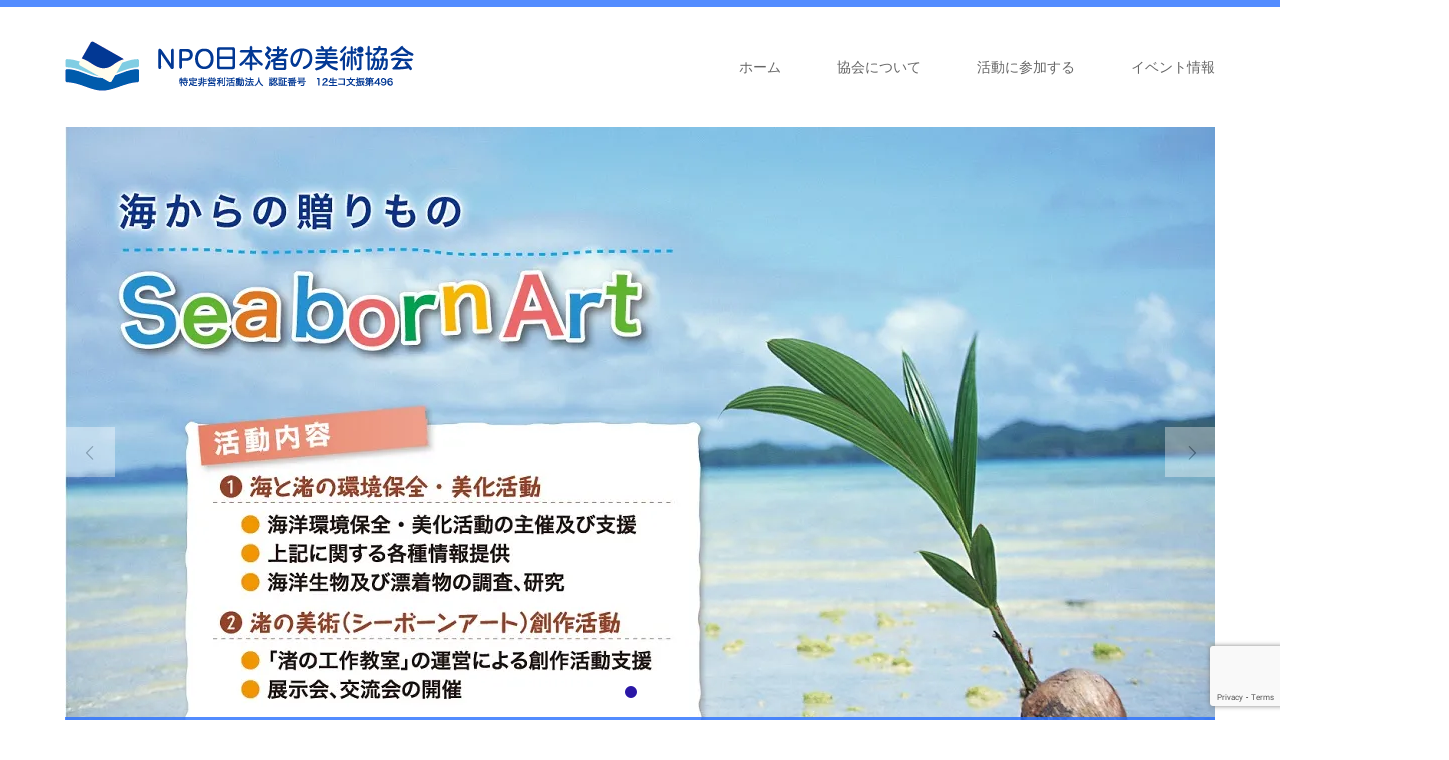

--- FILE ---
content_type: text/html; charset=UTF-8
request_url: http://www.npo-nagisa.com/
body_size: 62790
content:
<!DOCTYPE html>
<html dir="ltr" lang="ja" prefix="og: https://ogp.me/ns#">
<head>
<meta charset="UTF-8">
<!--[if IE]><meta http-equiv="X-UA-Compatible" content="IE=edge"><![endif]-->
<meta name="viewport" content="width=device-width">

<meta name="description" content="シーボーンアート(sea born art)生みの会。海浜清掃・工作(美術)教室・アート展示・環境教室・企業CSR活動プログラムの協力など海の美化啓発活動を行っております。">
<link rel="pingback" href="http://www.npo-nagisa.com/xmlrpc.php">
<link rel="shortcut icon" href="https://www.npo-nagisa.com/wp-content/uploads/tcd-w/favicon.png">

		<!-- All in One SEO 4.7.5.1 - aioseo.com -->
		<title>NPO日本渚の美術協会 l シーボーンアート発祥の海浜美化・啓発活動を行うNPO法人</title>
		<meta name="description" content="シーボーンアート(sea born art)生みの会。海浜清掃・工作(美術)教室・アート展示・環境教室・企業CSR活動プログラムの協力など海の美化啓発活動を行っております。" />
		<meta name="robots" content="max-image-preview:large" />
		<meta name="keywords" content="シーボーンアート,sea born art,npo,csr,千代田区,アート教室" />
		<link rel="canonical" href="https://www.npo-nagisa.com/" />
		<link rel="next" href="https://www.npo-nagisa.com/page/2/" />
		<meta name="generator" content="All in One SEO (AIOSEO) 4.7.5.1" />
		<meta property="og:locale" content="ja_JP" />
		<meta property="og:site_name" content="NPO法人日本渚の美術協会 | シーボーンアート(sea born art)生みの会。海浜清掃・工作(美術)教室・アート展示・環境教室・企業CSR活動プログラムの協力など海の美化啓発活動を行っております。" />
		<meta property="og:type" content="article" />
		<meta property="og:title" content="NPO日本渚の美術協会 l シーボーンアート発祥の海浜美化・啓発活動を行うNPO法人" />
		<meta property="og:description" content="シーボーンアート(sea born art)生みの会。海浜清掃・工作(美術)教室・アート展示・環境教室・企業CSR活動プログラムの協力など海の美化啓発活動を行っております。" />
		<meta property="og:url" content="https://www.npo-nagisa.com/" />
		<meta name="twitter:card" content="summary" />
		<meta name="twitter:title" content="NPO日本渚の美術協会 l シーボーンアート発祥の海浜美化・啓発活動を行うNPO法人" />
		<meta name="twitter:description" content="シーボーンアート(sea born art)生みの会。海浜清掃・工作(美術)教室・アート展示・環境教室・企業CSR活動プログラムの協力など海の美化啓発活動を行っております。" />
		<meta name="google" content="nositelinkssearchbox" />
		<script type="application/ld+json" class="aioseo-schema">
			{"@context":"https:\/\/schema.org","@graph":[{"@type":"BreadcrumbList","@id":"https:\/\/www.npo-nagisa.com\/#breadcrumblist","itemListElement":[{"@type":"ListItem","@id":"https:\/\/www.npo-nagisa.com\/#listItem","position":1,"name":"\u5bb6"}]},{"@type":"CollectionPage","@id":"https:\/\/www.npo-nagisa.com\/#collectionpage","url":"https:\/\/www.npo-nagisa.com\/","name":"NPO\u65e5\u672c\u6e1a\u306e\u7f8e\u8853\u5354\u4f1a l \u30b7\u30fc\u30dc\u30fc\u30f3\u30a2\u30fc\u30c8\u767a\u7965\u306e\u6d77\u6d5c\u7f8e\u5316\u30fb\u5553\u767a\u6d3b\u52d5\u3092\u884c\u3046NPO\u6cd5\u4eba","description":"\u30b7\u30fc\u30dc\u30fc\u30f3\u30a2\u30fc\u30c8(sea born art)\u751f\u307f\u306e\u4f1a\u3002\u6d77\u6d5c\u6e05\u6383\u30fb\u5de5\u4f5c(\u7f8e\u8853)\u6559\u5ba4\u30fb\u30a2\u30fc\u30c8\u5c55\u793a\u30fb\u74b0\u5883\u6559\u5ba4\u30fb\u4f01\u696dCSR\u6d3b\u52d5\u30d7\u30ed\u30b0\u30e9\u30e0\u306e\u5354\u529b\u306a\u3069\u6d77\u306e\u7f8e\u5316\u5553\u767a\u6d3b\u52d5\u3092\u884c\u3063\u3066\u304a\u308a\u307e\u3059\u3002","inLanguage":"ja","isPartOf":{"@id":"https:\/\/www.npo-nagisa.com\/#website"},"breadcrumb":{"@id":"https:\/\/www.npo-nagisa.com\/#breadcrumblist"},"about":{"@id":"https:\/\/www.npo-nagisa.com\/#organization"}},{"@type":"Organization","@id":"https:\/\/www.npo-nagisa.com\/#organization","name":"NPO\u6cd5\u4eba\u65e5\u672c\u6e1a\u306e\u7f8e\u8853\u5354\u4f1a","description":"\u30b7\u30fc\u30dc\u30fc\u30f3\u30a2\u30fc\u30c8(sea born art)\u751f\u307f\u306e\u4f1a\u3002\u6d77\u6d5c\u6e05\u6383\u30fb\u5de5\u4f5c(\u7f8e\u8853)\u6559\u5ba4\u30fb\u30a2\u30fc\u30c8\u5c55\u793a\u30fb\u74b0\u5883\u6559\u5ba4\u30fb\u4f01\u696dCSR\u6d3b\u52d5\u30d7\u30ed\u30b0\u30e9\u30e0\u306e\u5354\u529b\u306a\u3069\u6d77\u306e\u7f8e\u5316\u5553\u767a\u6d3b\u52d5\u3092\u884c\u3063\u3066\u304a\u308a\u307e\u3059\u3002","url":"https:\/\/www.npo-nagisa.com\/"},{"@type":"WebSite","@id":"https:\/\/www.npo-nagisa.com\/#website","url":"https:\/\/www.npo-nagisa.com\/","name":"NPO\u6cd5\u4eba\u65e5\u672c\u6e1a\u306e\u7f8e\u8853\u5354\u4f1a","description":"\u30b7\u30fc\u30dc\u30fc\u30f3\u30a2\u30fc\u30c8(sea born art)\u751f\u307f\u306e\u4f1a\u3002\u6d77\u6d5c\u6e05\u6383\u30fb\u5de5\u4f5c(\u7f8e\u8853)\u6559\u5ba4\u30fb\u30a2\u30fc\u30c8\u5c55\u793a\u30fb\u74b0\u5883\u6559\u5ba4\u30fb\u4f01\u696dCSR\u6d3b\u52d5\u30d7\u30ed\u30b0\u30e9\u30e0\u306e\u5354\u529b\u306a\u3069\u6d77\u306e\u7f8e\u5316\u5553\u767a\u6d3b\u52d5\u3092\u884c\u3063\u3066\u304a\u308a\u307e\u3059\u3002","inLanguage":"ja","publisher":{"@id":"https:\/\/www.npo-nagisa.com\/#organization"}}]}
		</script>
		<!-- All in One SEO -->

<link rel='dns-prefetch' href='//stats.wp.com' />
<link rel='dns-prefetch' href='//i0.wp.com' />
<link rel='dns-prefetch' href='//c0.wp.com' />
<link rel="alternate" type="application/rss+xml" title="NPO法人日本渚の美術協会 &raquo; フィード" href="https://www.npo-nagisa.com/feed/" />
<link rel="alternate" type="application/rss+xml" title="NPO法人日本渚の美術協会 &raquo; コメントフィード" href="https://www.npo-nagisa.com/comments/feed/" />
<script type="text/javascript">
/* <![CDATA[ */
window._wpemojiSettings = {"baseUrl":"https:\/\/s.w.org\/images\/core\/emoji\/15.0.3\/72x72\/","ext":".png","svgUrl":"https:\/\/s.w.org\/images\/core\/emoji\/15.0.3\/svg\/","svgExt":".svg","source":{"concatemoji":"http:\/\/www.npo-nagisa.com\/wp-includes\/js\/wp-emoji-release.min.js?ver=6.6.4"}};
/*! This file is auto-generated */
!function(i,n){var o,s,e;function c(e){try{var t={supportTests:e,timestamp:(new Date).valueOf()};sessionStorage.setItem(o,JSON.stringify(t))}catch(e){}}function p(e,t,n){e.clearRect(0,0,e.canvas.width,e.canvas.height),e.fillText(t,0,0);var t=new Uint32Array(e.getImageData(0,0,e.canvas.width,e.canvas.height).data),r=(e.clearRect(0,0,e.canvas.width,e.canvas.height),e.fillText(n,0,0),new Uint32Array(e.getImageData(0,0,e.canvas.width,e.canvas.height).data));return t.every(function(e,t){return e===r[t]})}function u(e,t,n){switch(t){case"flag":return n(e,"\ud83c\udff3\ufe0f\u200d\u26a7\ufe0f","\ud83c\udff3\ufe0f\u200b\u26a7\ufe0f")?!1:!n(e,"\ud83c\uddfa\ud83c\uddf3","\ud83c\uddfa\u200b\ud83c\uddf3")&&!n(e,"\ud83c\udff4\udb40\udc67\udb40\udc62\udb40\udc65\udb40\udc6e\udb40\udc67\udb40\udc7f","\ud83c\udff4\u200b\udb40\udc67\u200b\udb40\udc62\u200b\udb40\udc65\u200b\udb40\udc6e\u200b\udb40\udc67\u200b\udb40\udc7f");case"emoji":return!n(e,"\ud83d\udc26\u200d\u2b1b","\ud83d\udc26\u200b\u2b1b")}return!1}function f(e,t,n){var r="undefined"!=typeof WorkerGlobalScope&&self instanceof WorkerGlobalScope?new OffscreenCanvas(300,150):i.createElement("canvas"),a=r.getContext("2d",{willReadFrequently:!0}),o=(a.textBaseline="top",a.font="600 32px Arial",{});return e.forEach(function(e){o[e]=t(a,e,n)}),o}function t(e){var t=i.createElement("script");t.src=e,t.defer=!0,i.head.appendChild(t)}"undefined"!=typeof Promise&&(o="wpEmojiSettingsSupports",s=["flag","emoji"],n.supports={everything:!0,everythingExceptFlag:!0},e=new Promise(function(e){i.addEventListener("DOMContentLoaded",e,{once:!0})}),new Promise(function(t){var n=function(){try{var e=JSON.parse(sessionStorage.getItem(o));if("object"==typeof e&&"number"==typeof e.timestamp&&(new Date).valueOf()<e.timestamp+604800&&"object"==typeof e.supportTests)return e.supportTests}catch(e){}return null}();if(!n){if("undefined"!=typeof Worker&&"undefined"!=typeof OffscreenCanvas&&"undefined"!=typeof URL&&URL.createObjectURL&&"undefined"!=typeof Blob)try{var e="postMessage("+f.toString()+"("+[JSON.stringify(s),u.toString(),p.toString()].join(",")+"));",r=new Blob([e],{type:"text/javascript"}),a=new Worker(URL.createObjectURL(r),{name:"wpTestEmojiSupports"});return void(a.onmessage=function(e){c(n=e.data),a.terminate(),t(n)})}catch(e){}c(n=f(s,u,p))}t(n)}).then(function(e){for(var t in e)n.supports[t]=e[t],n.supports.everything=n.supports.everything&&n.supports[t],"flag"!==t&&(n.supports.everythingExceptFlag=n.supports.everythingExceptFlag&&n.supports[t]);n.supports.everythingExceptFlag=n.supports.everythingExceptFlag&&!n.supports.flag,n.DOMReady=!1,n.readyCallback=function(){n.DOMReady=!0}}).then(function(){return e}).then(function(){var e;n.supports.everything||(n.readyCallback(),(e=n.source||{}).concatemoji?t(e.concatemoji):e.wpemoji&&e.twemoji&&(t(e.twemoji),t(e.wpemoji)))}))}((window,document),window._wpemojiSettings);
/* ]]> */
</script>
<link rel='stylesheet' id='style-css' href='http://www.npo-nagisa.com/wp-content/themes/skin_tcd046/style.css?ver=1.15' type='text/css' media='all' />
<style id='wp-emoji-styles-inline-css' type='text/css'>

	img.wp-smiley, img.emoji {
		display: inline !important;
		border: none !important;
		box-shadow: none !important;
		height: 1em !important;
		width: 1em !important;
		margin: 0 0.07em !important;
		vertical-align: -0.1em !important;
		background: none !important;
		padding: 0 !important;
	}
</style>
<link rel='stylesheet' id='wp-block-library-css' href='https://c0.wp.com/c/6.6.4/wp-includes/css/dist/block-library/style.min.css' type='text/css' media='all' />
<link rel='stylesheet' id='mediaelement-css' href='https://c0.wp.com/c/6.6.4/wp-includes/js/mediaelement/mediaelementplayer-legacy.min.css' type='text/css' media='all' />
<link rel='stylesheet' id='wp-mediaelement-css' href='https://c0.wp.com/c/6.6.4/wp-includes/js/mediaelement/wp-mediaelement.min.css' type='text/css' media='all' />
<style id='jetpack-sharing-buttons-style-inline-css' type='text/css'>
.jetpack-sharing-buttons__services-list{display:flex;flex-direction:row;flex-wrap:wrap;gap:0;list-style-type:none;margin:5px;padding:0}.jetpack-sharing-buttons__services-list.has-small-icon-size{font-size:12px}.jetpack-sharing-buttons__services-list.has-normal-icon-size{font-size:16px}.jetpack-sharing-buttons__services-list.has-large-icon-size{font-size:24px}.jetpack-sharing-buttons__services-list.has-huge-icon-size{font-size:36px}@media print{.jetpack-sharing-buttons__services-list{display:none!important}}.editor-styles-wrapper .wp-block-jetpack-sharing-buttons{gap:0;padding-inline-start:0}ul.jetpack-sharing-buttons__services-list.has-background{padding:1.25em 2.375em}
</style>
<style id='classic-theme-styles-inline-css' type='text/css'>
/*! This file is auto-generated */
.wp-block-button__link{color:#fff;background-color:#32373c;border-radius:9999px;box-shadow:none;text-decoration:none;padding:calc(.667em + 2px) calc(1.333em + 2px);font-size:1.125em}.wp-block-file__button{background:#32373c;color:#fff;text-decoration:none}
</style>
<style id='global-styles-inline-css' type='text/css'>
:root{--wp--preset--aspect-ratio--square: 1;--wp--preset--aspect-ratio--4-3: 4/3;--wp--preset--aspect-ratio--3-4: 3/4;--wp--preset--aspect-ratio--3-2: 3/2;--wp--preset--aspect-ratio--2-3: 2/3;--wp--preset--aspect-ratio--16-9: 16/9;--wp--preset--aspect-ratio--9-16: 9/16;--wp--preset--color--black: #000000;--wp--preset--color--cyan-bluish-gray: #abb8c3;--wp--preset--color--white: #ffffff;--wp--preset--color--pale-pink: #f78da7;--wp--preset--color--vivid-red: #cf2e2e;--wp--preset--color--luminous-vivid-orange: #ff6900;--wp--preset--color--luminous-vivid-amber: #fcb900;--wp--preset--color--light-green-cyan: #7bdcb5;--wp--preset--color--vivid-green-cyan: #00d084;--wp--preset--color--pale-cyan-blue: #8ed1fc;--wp--preset--color--vivid-cyan-blue: #0693e3;--wp--preset--color--vivid-purple: #9b51e0;--wp--preset--gradient--vivid-cyan-blue-to-vivid-purple: linear-gradient(135deg,rgba(6,147,227,1) 0%,rgb(155,81,224) 100%);--wp--preset--gradient--light-green-cyan-to-vivid-green-cyan: linear-gradient(135deg,rgb(122,220,180) 0%,rgb(0,208,130) 100%);--wp--preset--gradient--luminous-vivid-amber-to-luminous-vivid-orange: linear-gradient(135deg,rgba(252,185,0,1) 0%,rgba(255,105,0,1) 100%);--wp--preset--gradient--luminous-vivid-orange-to-vivid-red: linear-gradient(135deg,rgba(255,105,0,1) 0%,rgb(207,46,46) 100%);--wp--preset--gradient--very-light-gray-to-cyan-bluish-gray: linear-gradient(135deg,rgb(238,238,238) 0%,rgb(169,184,195) 100%);--wp--preset--gradient--cool-to-warm-spectrum: linear-gradient(135deg,rgb(74,234,220) 0%,rgb(151,120,209) 20%,rgb(207,42,186) 40%,rgb(238,44,130) 60%,rgb(251,105,98) 80%,rgb(254,248,76) 100%);--wp--preset--gradient--blush-light-purple: linear-gradient(135deg,rgb(255,206,236) 0%,rgb(152,150,240) 100%);--wp--preset--gradient--blush-bordeaux: linear-gradient(135deg,rgb(254,205,165) 0%,rgb(254,45,45) 50%,rgb(107,0,62) 100%);--wp--preset--gradient--luminous-dusk: linear-gradient(135deg,rgb(255,203,112) 0%,rgb(199,81,192) 50%,rgb(65,88,208) 100%);--wp--preset--gradient--pale-ocean: linear-gradient(135deg,rgb(255,245,203) 0%,rgb(182,227,212) 50%,rgb(51,167,181) 100%);--wp--preset--gradient--electric-grass: linear-gradient(135deg,rgb(202,248,128) 0%,rgb(113,206,126) 100%);--wp--preset--gradient--midnight: linear-gradient(135deg,rgb(2,3,129) 0%,rgb(40,116,252) 100%);--wp--preset--font-size--small: 13px;--wp--preset--font-size--medium: 20px;--wp--preset--font-size--large: 36px;--wp--preset--font-size--x-large: 42px;--wp--preset--spacing--20: 0.44rem;--wp--preset--spacing--30: 0.67rem;--wp--preset--spacing--40: 1rem;--wp--preset--spacing--50: 1.5rem;--wp--preset--spacing--60: 2.25rem;--wp--preset--spacing--70: 3.38rem;--wp--preset--spacing--80: 5.06rem;--wp--preset--shadow--natural: 6px 6px 9px rgba(0, 0, 0, 0.2);--wp--preset--shadow--deep: 12px 12px 50px rgba(0, 0, 0, 0.4);--wp--preset--shadow--sharp: 6px 6px 0px rgba(0, 0, 0, 0.2);--wp--preset--shadow--outlined: 6px 6px 0px -3px rgba(255, 255, 255, 1), 6px 6px rgba(0, 0, 0, 1);--wp--preset--shadow--crisp: 6px 6px 0px rgba(0, 0, 0, 1);}:where(.is-layout-flex){gap: 0.5em;}:where(.is-layout-grid){gap: 0.5em;}body .is-layout-flex{display: flex;}.is-layout-flex{flex-wrap: wrap;align-items: center;}.is-layout-flex > :is(*, div){margin: 0;}body .is-layout-grid{display: grid;}.is-layout-grid > :is(*, div){margin: 0;}:where(.wp-block-columns.is-layout-flex){gap: 2em;}:where(.wp-block-columns.is-layout-grid){gap: 2em;}:where(.wp-block-post-template.is-layout-flex){gap: 1.25em;}:where(.wp-block-post-template.is-layout-grid){gap: 1.25em;}.has-black-color{color: var(--wp--preset--color--black) !important;}.has-cyan-bluish-gray-color{color: var(--wp--preset--color--cyan-bluish-gray) !important;}.has-white-color{color: var(--wp--preset--color--white) !important;}.has-pale-pink-color{color: var(--wp--preset--color--pale-pink) !important;}.has-vivid-red-color{color: var(--wp--preset--color--vivid-red) !important;}.has-luminous-vivid-orange-color{color: var(--wp--preset--color--luminous-vivid-orange) !important;}.has-luminous-vivid-amber-color{color: var(--wp--preset--color--luminous-vivid-amber) !important;}.has-light-green-cyan-color{color: var(--wp--preset--color--light-green-cyan) !important;}.has-vivid-green-cyan-color{color: var(--wp--preset--color--vivid-green-cyan) !important;}.has-pale-cyan-blue-color{color: var(--wp--preset--color--pale-cyan-blue) !important;}.has-vivid-cyan-blue-color{color: var(--wp--preset--color--vivid-cyan-blue) !important;}.has-vivid-purple-color{color: var(--wp--preset--color--vivid-purple) !important;}.has-black-background-color{background-color: var(--wp--preset--color--black) !important;}.has-cyan-bluish-gray-background-color{background-color: var(--wp--preset--color--cyan-bluish-gray) !important;}.has-white-background-color{background-color: var(--wp--preset--color--white) !important;}.has-pale-pink-background-color{background-color: var(--wp--preset--color--pale-pink) !important;}.has-vivid-red-background-color{background-color: var(--wp--preset--color--vivid-red) !important;}.has-luminous-vivid-orange-background-color{background-color: var(--wp--preset--color--luminous-vivid-orange) !important;}.has-luminous-vivid-amber-background-color{background-color: var(--wp--preset--color--luminous-vivid-amber) !important;}.has-light-green-cyan-background-color{background-color: var(--wp--preset--color--light-green-cyan) !important;}.has-vivid-green-cyan-background-color{background-color: var(--wp--preset--color--vivid-green-cyan) !important;}.has-pale-cyan-blue-background-color{background-color: var(--wp--preset--color--pale-cyan-blue) !important;}.has-vivid-cyan-blue-background-color{background-color: var(--wp--preset--color--vivid-cyan-blue) !important;}.has-vivid-purple-background-color{background-color: var(--wp--preset--color--vivid-purple) !important;}.has-black-border-color{border-color: var(--wp--preset--color--black) !important;}.has-cyan-bluish-gray-border-color{border-color: var(--wp--preset--color--cyan-bluish-gray) !important;}.has-white-border-color{border-color: var(--wp--preset--color--white) !important;}.has-pale-pink-border-color{border-color: var(--wp--preset--color--pale-pink) !important;}.has-vivid-red-border-color{border-color: var(--wp--preset--color--vivid-red) !important;}.has-luminous-vivid-orange-border-color{border-color: var(--wp--preset--color--luminous-vivid-orange) !important;}.has-luminous-vivid-amber-border-color{border-color: var(--wp--preset--color--luminous-vivid-amber) !important;}.has-light-green-cyan-border-color{border-color: var(--wp--preset--color--light-green-cyan) !important;}.has-vivid-green-cyan-border-color{border-color: var(--wp--preset--color--vivid-green-cyan) !important;}.has-pale-cyan-blue-border-color{border-color: var(--wp--preset--color--pale-cyan-blue) !important;}.has-vivid-cyan-blue-border-color{border-color: var(--wp--preset--color--vivid-cyan-blue) !important;}.has-vivid-purple-border-color{border-color: var(--wp--preset--color--vivid-purple) !important;}.has-vivid-cyan-blue-to-vivid-purple-gradient-background{background: var(--wp--preset--gradient--vivid-cyan-blue-to-vivid-purple) !important;}.has-light-green-cyan-to-vivid-green-cyan-gradient-background{background: var(--wp--preset--gradient--light-green-cyan-to-vivid-green-cyan) !important;}.has-luminous-vivid-amber-to-luminous-vivid-orange-gradient-background{background: var(--wp--preset--gradient--luminous-vivid-amber-to-luminous-vivid-orange) !important;}.has-luminous-vivid-orange-to-vivid-red-gradient-background{background: var(--wp--preset--gradient--luminous-vivid-orange-to-vivid-red) !important;}.has-very-light-gray-to-cyan-bluish-gray-gradient-background{background: var(--wp--preset--gradient--very-light-gray-to-cyan-bluish-gray) !important;}.has-cool-to-warm-spectrum-gradient-background{background: var(--wp--preset--gradient--cool-to-warm-spectrum) !important;}.has-blush-light-purple-gradient-background{background: var(--wp--preset--gradient--blush-light-purple) !important;}.has-blush-bordeaux-gradient-background{background: var(--wp--preset--gradient--blush-bordeaux) !important;}.has-luminous-dusk-gradient-background{background: var(--wp--preset--gradient--luminous-dusk) !important;}.has-pale-ocean-gradient-background{background: var(--wp--preset--gradient--pale-ocean) !important;}.has-electric-grass-gradient-background{background: var(--wp--preset--gradient--electric-grass) !important;}.has-midnight-gradient-background{background: var(--wp--preset--gradient--midnight) !important;}.has-small-font-size{font-size: var(--wp--preset--font-size--small) !important;}.has-medium-font-size{font-size: var(--wp--preset--font-size--medium) !important;}.has-large-font-size{font-size: var(--wp--preset--font-size--large) !important;}.has-x-large-font-size{font-size: var(--wp--preset--font-size--x-large) !important;}
:where(.wp-block-post-template.is-layout-flex){gap: 1.25em;}:where(.wp-block-post-template.is-layout-grid){gap: 1.25em;}
:where(.wp-block-columns.is-layout-flex){gap: 2em;}:where(.wp-block-columns.is-layout-grid){gap: 2em;}
:root :where(.wp-block-pullquote){font-size: 1.5em;line-height: 1.6;}
</style>
<link rel='stylesheet' id='contact-form-7-css' href='http://www.npo-nagisa.com/wp-content/plugins/contact-form-7/includes/css/styles.css?ver=6.0' type='text/css' media='all' />
<script type="text/javascript" src="https://c0.wp.com/c/6.6.4/wp-includes/js/jquery/jquery.min.js" id="jquery-core-js"></script>
<script type="text/javascript" src="https://c0.wp.com/c/6.6.4/wp-includes/js/jquery/jquery-migrate.min.js" id="jquery-migrate-js"></script>
<link rel="https://api.w.org/" href="https://www.npo-nagisa.com/wp-json/" /><link rel='shortlink' href='https://wp.me/1CrsD' />
	<style>img#wpstats{display:none}</style>
		
<link rel="stylesheet" href="http://www.npo-nagisa.com/wp-content/themes/skin_tcd046/css/design-plus.css?ver=1.15">
<link rel="stylesheet" href="http://www.npo-nagisa.com/wp-content/themes/skin_tcd046/css/sns-botton.css?ver=1.15">
<link rel="stylesheet" href="http://www.npo-nagisa.com/wp-content/themes/skin_tcd046/css/responsive.css?ver=1.15">
<link rel="stylesheet" href="http://www.npo-nagisa.com/wp-content/themes/skin_tcd046/css/footer-bar.css?ver=1.15">

<script src="http://www.npo-nagisa.com/wp-content/themes/skin_tcd046/js/jquery.easing.1.3.js?ver=1.15"></script>
<script src="http://www.npo-nagisa.com/wp-content/themes/skin_tcd046/js/jscript.js?ver=1.15"></script>
<script src="http://www.npo-nagisa.com/wp-content/themes/skin_tcd046/js/comment.js?ver=1.15"></script>

<style type="text/css">
body, input, textarea { font-family: Arial, "Hiragino Kaku Gothic ProN", "ヒラギノ角ゴ ProN W3", "メイリオ", Meiryo, sans-serif; }
.rich_font { font-weight:500; font-family: "Times New Roman" , "游明朝" , "Yu Mincho" , "游明朝体" , "YuMincho" , "ヒラギノ明朝 Pro W3" , "Hiragino Mincho Pro" , "HiraMinProN-W3" , "HGS明朝E" , "ＭＳ Ｐ明朝" , "MS PMincho" , serif; }

#header .logo { font-size:24px; }
.fix_top.header_fix #header .logo { font-size:20px; }
#footer_logo .logo { font-size:24px; }
#post_title { font-size:36px; }
body, .post_content { font-size:14px; }

@media screen and (max-width:991px) {
  #header .logo { font-size:18px; }
  .mobile_fix_top.header_fix #header .logo { font-size:18px; }
  #post_title { font-size:20px; }
  body, .post_content { font-size:14px; }
}




.image {
overflow: hidden;
-webkit-transition: 0.35s;
-moz-transition: 0.35s;
-ms-transition: 0.35s;
transition: 0.35s;
}
.image img {
-webkit-transform: scale(1);
-webkit-transition-property: opacity, scale, -webkit-transform;
-webkit-transition: 0.35s;
-moz-transform: scale(1);
-moz-transition-property: opacity, scale, -moz-transform;
-moz-transition: 0.35s;
-ms-transform: scale(1);
-ms-transition-property: opacity, scale, -ms-transform;
-ms-transition: 0.35s;
-o-transform: scale(1);
-o-transition-property: opacity, scale, -o-transform;
-o-transition: 0.35s;
transform: scale(1);
transition-property: opacity, scale, -webkit-transform;
transition: 0.35s;
-webkit-backface-visibility:hidden; backface-visibility:hidden;
}
.image:hover img, a:hover .image img {
 -webkit-transform: scale(1.2); -moz-transform: scale(1.2); -ms-transform: scale(1.2); -o-transform: scale(1.2); transform: scale(1.2);
}

.headline_bg_l, .headline_bg, ul.meta .category span, .page_navi a:hover, .page_navi span.current, .page_navi p.back a:hover,
#post_pagination p, #post_pagination a:hover, #previous_next_post2 a:hover, .single-news #post_meta_top .date, .single-campaign #post_meta_top .date, ol#voice_list .info .voice_button a:hover, .voice_user .voice_name, .voice_course .course_button a, .side_headline,.widget .wp-block-heading, #footer_top,
#comment_header ul li a:hover, #comment_header ul li.comment_switch_active a, #comment_header #comment_closed p, #submit_comment
{ background-color:#2437E3; }

.page_navi a:hover, .page_navi span.current, #post_pagination p, #comment_header ul li.comment_switch_active a, #comment_header #comment_closed p, #guest_info input:focus, #comment_textarea textarea:focus
{ border-color:#2437E3; }

#comment_header ul li.comment_switch_active a:after, #comment_header #comment_closed p:after
{ border-color:#2437E3 transparent transparent transparent; }

a:hover, #global_menu > ul > li > a:hover, #bread_crumb li a, #bread_crumb li.home a:hover:before, ul.meta .date, .footer_headline, .footer_widget a:hover,
#post_title, #previous_next_post a:hover, #previous_next_post a:hover:before, #previous_next_post a:hover:after,
#recent_news .info .date, .course_category .course_category_headline, .course_category .info .headline, ol#voice_list .info .voice_name, dl.interview dt, .voice_course .course_button a:hover, ol#staff_list .info .staff_name, .staff_info .staff_detail .staff_name, .staff_info .staff_detail .staff_social_link li a:hover:before,
.styled_post_list1 .date, .collapse_category_list li a:hover, .tcdw_course_list_widget .course_list li .image, .side_widget.tcdw_banner_list_widget .side_headline, ul.banner_list li .image,
#index_content1 .caption .headline, #index_course li .image, #index_news .date, #index_voice li .info .voice_name, #index_blog .headline, .table.pb_pricemenu td.menu, .side_widget .campaign_list .date, .side_widget .news_list .date, .side_widget .staff_list .staff_name, .side_widget .voice_list .voice_name
{ color:#2A17A6; }

#footer_bottom, a.index_blog_button:hover, .widget_search #search-btn input:hover, .widget_search #searchsubmit:hover, .widget.google_search #searchsubmit:hover, #submit_comment:hover, #header_slider .slick-dots li button:hover, #header_slider .slick-dots li.slick-active button
{ background-color:#2A17A6; }

.post_content a, .custom-html-widget a, .custom-html-widget a:hover { color:#2F2FC2; }

#archive_wrapper, #related_post ol { background-color:rgba(36,55,227,0.15); }
#index_course li.noimage .image, .course_category .noimage .imagebox, .tcdw_course_list_widget .course_list li.noimage .image { background:rgba(36,55,227,0.3); }

#index_blog, #footer_widget, .course_categories li a.active, .course_categories li a:hover, .styled_post_list1_tabs li { background-color:rgba(41,112,255,0.15); }
#index_topics { background:rgba(41,112,255,0.8); }
#header { border-top-color:rgba(41,112,255,0.8); }

@media screen and (min-width:992px) {
  .fix_top.header_fix #header { background-color:rgba(41,112,255,0.8); }
  #global_menu ul ul a { background-color:#2437E3; }
  #global_menu ul ul a:hover { background-color:#2A17A6; }
}
@media screen and (max-width:991px) {
  a.menu_button.active { background:rgba(41,112,255,0.8); };
  .mobile_fix_top.header_fix #header { background-color:rgba(41,112,255,0.8); }
  #global_menu { background-color:#2437E3; }
  #global_menu a:hover { background-color:#2A17A6; }
}
@media screen and (max-width:991px) {
  .mobile_fix_top.header_fix #header { background-color:rgba(41,112,255,0.8); }
}
#index_content1 .box1 .caption { font-size:14px; }
#index_content1 .box1 .caption .headline { font-size:22px; }
#index_content1 .box2 .caption { font-size:14px; }
#index_content1 .box2 .caption .headline { font-size:22px; }
#index_content1 .box3 .caption { font-size:14px; }
#index_content1 .box3 .caption .headline { font-size:22px; }
#index_content2 .headline { font-size:38px; color:#2544C2; }
#index_content2 .desc { font-size:14px; }
#index_freespace .headline { font-size:38px; color:#C2AA99; }
#index_freespace .desc { font-size:14px; }
@media screen and (max-width:767px) {
  #index_content1 .box .caption { font-size:12px; }
  #index_content1 .box .caption .headline { font-size:20px; }
  #index_content2 .headline { font-size:20px; }
  #index_content2 .desc { font-size:14px; }
  #index_freespace .headline { font-size:20px; }
  #index_freespace .desc { font-size:14px; }
}

#header_slider .item1 .caption .headline { font-size:38px; text-shadow:0px 0px 4px #FFFFFF; color:#000000 }
#header_slider .item1 .caption .catchphrase { font-size:22px; text-shadow:0px 0px 4px #FFFFFF; color:#000000 }
@media screen and (max-width:991px) {
  #header_slider .item1 .caption .headline { font-size:28px; }
  #header_slider .item1 .caption .catchphrase { font-size:20px; }
}
#header_slider .item2 .caption .headline { font-size:38px; text-shadow:0px 0px 4px #FFFFFF; color:#000000 }
#header_slider .item2 .caption .catchphrase { font-size:22px; text-shadow:0px 0px 4px #FFFFFF; color:#000000 }
@media screen and (max-width:991px) {
  #header_slider .item2 .caption .headline { font-size:28px; }
  #header_slider .item2 .caption .catchphrase { font-size:20px; }
}
#header_slider .item3 .caption .headline { font-size:38px; text-shadow:0px 0px 4px #FFFFFF; color:#000000 }
#header_slider .item3 .caption .catchphrase { font-size:22px; text-shadow:0px 0px 4px #FFFFFF; color:#000000 }
@media screen and (max-width:991px) {
  #header_slider .item3 .caption .headline { font-size:28px; }
  #header_slider .item3 .caption .catchphrase { font-size:20px; }
}
#header_slider .item4 .caption .headline { font-size:38px; text-shadow:0px 0px 4px #FFFFFF; color:#000000 }
#header_slider .item4 .caption .catchphrase { font-size:22px; text-shadow:0px 0px 4px #FFFFFF; color:#000000 }
@media screen and (max-width:991px) {
  #header_slider .item4 .caption .headline { font-size:28px; }
  #header_slider .item4 .caption .catchphrase { font-size:20px; }
}


</style>

<link rel="stylesheet" href="http://www.npo-nagisa.com/wp-content/themes/skin_tcd046/css/slick.css?ver=1.15">
<script src="http://www.npo-nagisa.com/wp-content/themes/skin_tcd046/js/slick.min.js?ver=1.15"></script>
<script src="http://www.npo-nagisa.com/wp-content/themes/skin_tcd046/js/jquery.newsticker.js?ver=1.15"></script>
<link rel="icon" href="https://i0.wp.com/www.npo-nagisa.com/wp-content/uploads/2017/03/cropped-Nagisa.png?fit=32%2C32&#038;ssl=1" sizes="32x32" />
<link rel="icon" href="https://i0.wp.com/www.npo-nagisa.com/wp-content/uploads/2017/03/cropped-Nagisa.png?fit=192%2C192&#038;ssl=1" sizes="192x192" />
<link rel="apple-touch-icon" href="https://i0.wp.com/www.npo-nagisa.com/wp-content/uploads/2017/03/cropped-Nagisa.png?fit=180%2C180&#038;ssl=1" />
<meta name="msapplication-TileImage" content="https://i0.wp.com/www.npo-nagisa.com/wp-content/uploads/2017/03/cropped-Nagisa.png?fit=270%2C270&#038;ssl=1" />
</head>
<body id="body" class="home blog wp-embed-responsive show_index_topics">


 <div id="header" class="clearfix">
  <div class="header_inner">
   <div id="header_logo">
    <div id="logo_image">
 <h1 class="logo">
  <a href="https://www.npo-nagisa.com/" title="NPO法人日本渚の美術協会" data-label="NPO法人日本渚の美術協会"><img class="h_logo" src="https://i0.wp.com/www.npo-nagisa.com/wp-content/uploads/2018/07/logopng.png?fit=349%2C50&ssl=1?1764677777" alt="NPO法人日本渚の美術協会" title="NPO法人日本渚の美術協会" /></a>
 </h1>
</div>
<div id="logo_image_fixed">
 <p class="logo"><a href="https://www.npo-nagisa.com/" title="NPO法人日本渚の美術協会"><img class="s_logo" src="https://i0.wp.com/www.npo-nagisa.com/wp-content/uploads/2018/07/logopng.png?fit=349%2C50&ssl=1?1764677777" alt="NPO法人日本渚の美術協会" title="NPO法人日本渚の美術協会" /></a></p>
</div>
   </div>

      <a href="#" class="menu_button"><span>menu</span></a>
   <div id="global_menu">
    <ul id="menu-%e3%82%b7%e3%83%bc%e3%83%9c%e3%83%bc%e3%83%b3%e3%82%a2%e3%83%bc%e3%83%88" class="menu"><li id="menu-item-22" class="menu-item menu-item-type-custom menu-item-object-custom current-menu-item menu-item-22"><a href="http://www.npo-nagisa.com/" aria-current="page">ホーム</a></li>
<li id="menu-item-521" class="menu-item menu-item-type-post_type menu-item-object-page menu-item-has-children menu-item-521"><a href="https://www.npo-nagisa.com/association-outlineaccess/">協会について</a>
<ul class="sub-menu">
	<li id="menu-item-2825" class="menu-item menu-item-type-post_type menu-item-object-page menu-item-2825"><a href="https://www.npo-nagisa.com/association-outlineaccess/houdou/">報道履歴</a></li>
	<li id="menu-item-25" class="menu-item menu-item-type-post_type menu-item-object-page menu-item-25"><a href="https://www.npo-nagisa.com/association-outlineaccess/member/">会員募集</a></li>
	<li id="menu-item-4578" class="menu-item menu-item-type-custom menu-item-object-custom menu-item-4578"><a href="http://www.npo-nagisa.com/staff/">スタッフ紹介</a></li>
	<li id="menu-item-595" class="menu-item menu-item-type-post_type menu-item-object-page menu-item-595"><a href="https://www.npo-nagisa.com/association-outlineaccess/komon/">顧問紹介</a></li>
	<li id="menu-item-2612" class="menu-item menu-item-type-post_type menu-item-object-page menu-item-has-children menu-item-2612"><a href="https://www.npo-nagisa.com/history/">活動履歴</a>
	<ul class="sub-menu">
		<li id="menu-item-5628" class="menu-item menu-item-type-post_type menu-item-object-page menu-item-5628"><a href="https://www.npo-nagisa.com/history2024/">2024年活動履歴</a></li>
		<li id="menu-item-5629" class="menu-item menu-item-type-post_type menu-item-object-page menu-item-5629"><a href="https://www.npo-nagisa.com/history2023/">2023年活動履歴</a></li>
		<li id="menu-item-5339" class="menu-item menu-item-type-custom menu-item-object-custom menu-item-5339"><a href="https://www.npo-nagisa.com/history2022/">2022年活動履歴</a></li>
		<li id="menu-item-5173" class="menu-item menu-item-type-post_type menu-item-object-page menu-item-5173"><a href="https://www.npo-nagisa.com/history2021/">2021年活動履歴</a></li>
		<li id="menu-item-5032" class="menu-item menu-item-type-post_type menu-item-object-page menu-item-5032"><a href="https://www.npo-nagisa.com/history2020/">2020年活動履歴</a></li>
		<li id="menu-item-4945" class="menu-item menu-item-type-post_type menu-item-object-page menu-item-4945"><a href="https://www.npo-nagisa.com/history2019/">2019年活動記録</a></li>
		<li id="menu-item-4713" class="menu-item menu-item-type-post_type menu-item-object-page menu-item-4713"><a href="https://www.npo-nagisa.com/history/history2018/">2018年活動記録</a></li>
		<li id="menu-item-4303" class="menu-item menu-item-type-post_type menu-item-object-page menu-item-4303"><a href="https://www.npo-nagisa.com/history/history2017/">2017年活動履歴</a></li>
		<li id="menu-item-4116" class="menu-item menu-item-type-post_type menu-item-object-page menu-item-4116"><a href="https://www.npo-nagisa.com/history/history2016/">2016年活動履歴</a></li>
		<li id="menu-item-3949" class="menu-item menu-item-type-post_type menu-item-object-page menu-item-3949"><a href="https://www.npo-nagisa.com/history/history2015/">2015年活動履歴</a></li>
		<li id="menu-item-3875" class="menu-item menu-item-type-post_type menu-item-object-page menu-item-3875"><a href="https://www.npo-nagisa.com/history/history2014/">2014年活動履歴</a></li>
		<li id="menu-item-3529" class="menu-item menu-item-type-post_type menu-item-object-page menu-item-3529"><a href="https://www.npo-nagisa.com/history/history2013/">2013年活動履歴</a></li>
		<li id="menu-item-2776" class="menu-item menu-item-type-post_type menu-item-object-page menu-item-2776"><a href="https://www.npo-nagisa.com/history/history2012/">2012年活動履歴</a></li>
		<li id="menu-item-2777" class="menu-item menu-item-type-post_type menu-item-object-page menu-item-2777"><a href="https://www.npo-nagisa.com/history/history2011/">2011年活動履歴</a></li>
		<li id="menu-item-2778" class="menu-item menu-item-type-post_type menu-item-object-page menu-item-2778"><a href="https://www.npo-nagisa.com/history/history2010/">2010年活動履歴</a></li>
		<li id="menu-item-2779" class="menu-item menu-item-type-post_type menu-item-object-page menu-item-2779"><a href="https://www.npo-nagisa.com/history/history2009/">2009年活動履歴</a></li>
		<li id="menu-item-2780" class="menu-item menu-item-type-post_type menu-item-object-page menu-item-2780"><a href="https://www.npo-nagisa.com/history/history2008/">2008年活動履歴</a></li>
		<li id="menu-item-2781" class="menu-item menu-item-type-post_type menu-item-object-page menu-item-2781"><a href="https://www.npo-nagisa.com/history/history2007/">2007年活動履歴</a></li>
		<li id="menu-item-2782" class="menu-item menu-item-type-post_type menu-item-object-page menu-item-2782"><a href="https://www.npo-nagisa.com/history/history2006/">2006年活動履歴</a></li>
		<li id="menu-item-2783" class="menu-item menu-item-type-post_type menu-item-object-page menu-item-2783"><a href="https://www.npo-nagisa.com/history/history2005/">2005年活動履歴</a></li>
		<li id="menu-item-2784" class="menu-item menu-item-type-post_type menu-item-object-page menu-item-2784"><a href="https://www.npo-nagisa.com/history/history2004/">2004年活動履歴</a></li>
		<li id="menu-item-2785" class="menu-item menu-item-type-post_type menu-item-object-page menu-item-2785"><a href="https://www.npo-nagisa.com/history/history2003/">2003年活動履歴</a></li>
		<li id="menu-item-2786" class="menu-item menu-item-type-post_type menu-item-object-page menu-item-2786"><a href="https://www.npo-nagisa.com/history/history2002/">2002年活動履歴</a></li>
		<li id="menu-item-2787" class="menu-item menu-item-type-post_type menu-item-object-page menu-item-2787"><a href="https://www.npo-nagisa.com/history/history2001/">2001年活動履歴</a></li>
		<li id="menu-item-2788" class="menu-item menu-item-type-post_type menu-item-object-page menu-item-2788"><a href="https://www.npo-nagisa.com/history/history2000/">2000年活動履歴</a></li>
	</ul>
</li>
</ul>
</li>
<li id="menu-item-4437" class="menu-item menu-item-type-post_type menu-item-object-page menu-item-has-children menu-item-4437"><a href="https://www.npo-nagisa.com/join/">活動に参加する</a>
<ul class="sub-menu">
	<li id="menu-item-165" class="menu-item menu-item-type-post_type menu-item-object-page menu-item-has-children menu-item-165"><a href="https://www.npo-nagisa.com/join/sba/">シーボーンアート</a>
	<ul class="sub-menu">
		<li id="menu-item-199" class="menu-item menu-item-type-post_type menu-item-object-page menu-item-199"><a href="https://www.npo-nagisa.com/join/sba/intro/">見学＆体験教室</a></li>
		<li id="menu-item-198" class="menu-item menu-item-type-post_type menu-item-object-page menu-item-198"><a href="https://www.npo-nagisa.com/join/sba/sadi/">SADI(サディー)とは</a></li>
		<li id="menu-item-197" class="menu-item menu-item-type-post_type menu-item-object-page menu-item-197"><a href="https://www.npo-nagisa.com/join/sba/sbp/">SBPとは</a></li>
	</ul>
</li>
	<li id="menu-item-91" class="menu-item menu-item-type-post_type menu-item-object-page menu-item-has-children menu-item-91"><a href="https://www.npo-nagisa.com/join/becre/">ビーチクリエーション</a>
	<ul class="sub-menu">
		<li id="menu-item-4671" class="menu-item menu-item-type-post_type menu-item-object-page menu-item-4671"><a href="https://www.npo-nagisa.com/join/becre/workshop-menu/">BCワークショップメニュー</a></li>
		<li id="menu-item-129" class="menu-item menu-item-type-post_type menu-item-object-page menu-item-129"><a href="https://www.npo-nagisa.com/join/becre/bcl/">BCLとは</a></li>
		<li id="menu-item-474" class="menu-item menu-item-type-post_type menu-item-object-page menu-item-474"><a href="https://www.npo-nagisa.com/join/becre/rsp/">RSPとは</a></li>
	</ul>
</li>
	<li id="menu-item-287" class="menu-item menu-item-type-post_type menu-item-object-page menu-item-has-children menu-item-287"><a href="https://www.npo-nagisa.com/join/exhibition/">アート展示会</a>
	<ul class="sub-menu">
		<li id="menu-item-4686" class="menu-item menu-item-type-post_type menu-item-object-page menu-item-4686"><a href="https://www.npo-nagisa.com/join/exhibition/galley/">アート展について</a></li>
	</ul>
</li>
	<li id="menu-item-181" class="menu-item menu-item-type-post_type menu-item-object-page menu-item-has-children menu-item-181"><a href="https://www.npo-nagisa.com/join/group/">団体向けイベント企画・運営</a>
	<ul class="sub-menu">
		<li id="menu-item-195" class="menu-item menu-item-type-post_type menu-item-object-page menu-item-195"><a href="https://www.npo-nagisa.com/join/group/bc/">オリジナル・ビーチクリエーション企画</a></li>
		<li id="menu-item-194" class="menu-item menu-item-type-post_type menu-item-object-page menu-item-194"><a href="https://www.npo-nagisa.com/join/group/ws/">オリジナル・シーボーンアート教室</a></li>
		<li id="menu-item-485" class="menu-item menu-item-type-post_type menu-item-object-page menu-item-485"><a href="https://www.npo-nagisa.com/join/group/exhibition/">オリジナル・アート展示会企画</a></li>
	</ul>
</li>
</ul>
</li>
<li id="menu-item-4715" class="menu-item menu-item-type-custom menu-item-object-custom menu-item-4715"><a href="https://www.npo-nagisa.com/campaign/">イベント情報</a></li>
</ul>   </div>
     </div>
 </div><!-- END #header -->

 <div id="main_contents" class="clearfix">


<div id="header_slider">
 <div class="item item1 item-type1" data-item="1">
  <div class="overlay">
   <span><img src="https://i0.wp.com/www.npo-nagisa.com/wp-content/uploads/2021/09/head-pc.jpg?fit=1150%2C650&amp;ssl=1" alt="" title="" /></span>
  </div>
 </div><!-- END .item -->
 <div class="item item2 item-type1" data-item="2">
  <div class="overlay">
   <span><img src="https://i0.wp.com/www.npo-nagisa.com/wp-content/uploads/2021/08/top-hp.jpg?fit=1150%2C650&amp;ssl=1" alt="" title="" /></span>
  </div>
 </div><!-- END .item -->
 <div class="item item3 item-type1" data-item="3">
  <div class="overlay">
   <span><img src="https://i0.wp.com/www.npo-nagisa.com/wp-content/uploads/2021/08/top-hp2.jpg?fit=1150%2C650&amp;ssl=1" alt="" title="" /></span>
  </div>
 </div><!-- END .item -->
 <div class="item item4 item-type1" data-item="4">
  <div class="overlay">
   <span><img src="https://i0.wp.com/www.npo-nagisa.com/wp-content/uploads/2021/08/top-hp3.png?fit=1150%2C650&amp;ssl=1" alt="" title="" /></span>
  </div>
 </div><!-- END .item -->
</div><!-- END #header_slider -->

<div id="main_col" class="clearfix">

<div id="index_topics">
 <h2 class="headline">お知らせ</h2>
 <div class="newsticker">
  <ol class="newsticker-list">
   <li class="newsticker-item">
    <a href="https://www.npo-nagisa.com/news/up2024/"><span><time class="entry-date updated" datetime="2025-01-07T15:44:03+09:00">2025.01.07</time>活動履歴UPしました！</span></a>
   </li>
   <li class="newsticker-item">
    <a href="https://www.npo-nagisa.com/news/20241123/"><span><time class="entry-date updated" datetime="2024-11-24T16:02:04+09:00">2024.11.24</time>2024年11月23日福島民報で紹介されました。</span></a>
   </li>
   <li class="newsticker-item">
    <a href="https://www.npo-nagisa.com/news/20240725_bs-fuji/"><span><time class="entry-date updated" datetime="2024-07-26T23:57:29+09:00">2024.07.26</time>渚の美術協会の活動がBSフジで紹介されました。</span></a>
   </li>
   <li class="newsticker-item">
    <a href="https://www.npo-nagisa.com/news/20240708/"><span><time class="entry-date updated" datetime="2024-07-08T21:57:49+09:00">2024.07.08</time>杉並本部再開のお知らせ</span></a>
   </li>
   <li class="newsticker-item">
    <a href="https://www.npo-nagisa.com/news/up2023/"><span><time class="entry-date updated" datetime="2024-01-23T22:22:21+09:00">2024.01.23</time>活動履歴UPしました！</span></a>
   </li>
  </ol>
 </div>
</div>

 <div id="index_content1" class="columns-3">

  <div class="box box1">
       <a class="image" href="https://www.npo-nagisa.com/association-outlineaccess/">
        <img src="https://i0.wp.com/www.npo-nagisa.com/wp-content/uploads/2018/07/5bea74a636ac02a97b9cdc75047f31f8.jpg?fit=370%2C210&amp;ssl=1" title="" alt="" />        <div class="caption">
     <h2 class="headline">日本渚の美術協会とは</h2>          <div class="desc">
      <p>初めてご覧になる方は、先ずはこちらをご覧ください。</p>
     </div>
         </div>
       </a>  </div>

  <div class="box box2">
       <a class="image" href="http://www.npo-nagisa.com/history/">
        <img src="https://i0.wp.com/www.npo-nagisa.com/wp-content/uploads/2018/07/af5e5c4e206bfdcaa1ddfac13312c835.jpg?fit=370%2C210&amp;ssl=1" title="" alt="" />        <div class="caption">
     <h2 class="headline">活動実績</h2>          <div class="desc">
      <p>これまでの活動実績をまとめています</p>
     </div>
         </div>
       </a>  </div>

  <div class="box box3">
       <a class="image" href="http://www.npo-nagisa.com/join">
        <img src="https://i0.wp.com/www.npo-nagisa.com/wp-content/uploads/2018/07/da78f8764417378cbf4cf36f5671d99d.jpg?fit=370%2C210&amp;ssl=1" title="" alt="" />        <div class="caption">
     <h2 class="headline">活動に参加する</h2>          <div class="desc">
      <p>活動に参加をご希望の方はこちらをご覧ください</p>
     </div>
         </div>
       </a>  </div>
</div><!-- END #index_content1 -->


 <div id="index_content2">
  <h2 class="headline rich_font" >Welcome to SeabornArt World!!</h2>  <div class="desc"><p>シーボーンワールドに海洋プラスチック情報を追加しました。</p>
<hr />
<p><a href="https://www.npo-nagisa.com/wp-content/uploads/2023/11/seaborn_2023Xmas02.jpg"><img class="aligncenter size-full wp-image-5480" src="https://www.npo-nagisa.com/wp-content/uploads/2023/11/seaborn_2023Xmas02.jpg" alt="" width="100%" /></a><br />
<a href="https://www.npo-nagisa.com/wp-content/uploads/2023/11/seaborn_2023Xmas01.jpg"><img class="aligncenter wp-image-5479 size-full" src="https://www.npo-nagisa.com/wp-content/uploads/2023/11/seaborn_2023Xmas01.jpg" alt="" width="100%" /></a></p>
<hr />
<p><span style="font-size: 14pt;"><br />
<strong>シーボーンワールドの展示にマイクロプラスチック漂着の現況を加えました。</strong></span></p>
<hr />
<p style="text-align:left"><span style="font-size: 14pt;">私たちは、海岸漂着物を「海からの贈り物」と称し、アート創作を手段として、海浜美化啓発活動をしています。<br />
「海から生まれた芸術」なので「Seaborn Art®(シーボーンアート)」と名付けました。<br />
会の活動を通じ、海に対する思いやりの心が育まれることを願っています。</span></p>
<p><a href="https://www.npo-nagisa.com/wp-content/uploads/2023/09/SeabornWorld.jpg"><img class="aligncenter wp-image-5441" src="https://www.npo-nagisa.com/wp-content/uploads/2023/09/SeabornWorld.jpg" alt="" width="100%" /></a></p>
<p style="text-align:left"><strong><span style="color: #00ccff; font-size: 14pt;">私たちは「美しい海を次世代に引き継ぐために」海岸美化活動をしています。<br />
清掃時に集めた漂着物を「海からの贈り物」と捉えて、アート創作を楽しみながら海浜環境の美化啓発をしています。<br />
こうした活動で集めた漂着物で作った作品をシーボンアートと名付けました。<br />
たくさんのアート作品から選りすぐった作品を集め、この観音崎自然博物館内に<br />
『Seabom World/シーボーンワールド』として展示しました。<br />
この『シーボーンワールド』の作品たちが発する「海からの警告メッセージ」を感じ取って頂き、海に対する思いやりの心が育まれる事を願っています。<br />
そしてゴミを「ポイ捨てしない仲間が増えて、「美しい海が未来に」残せたら良いなと思っています。こうした取り組みに興味ある方・作品を作ってみたい方大歓迎です。<br />
ぜひご一緒に活動しましょう。</span></strong></p>
<table class="table_no_border" style="width: 100%; border-collapse: collapse;">
<tbody>
<tr>
<td style="width: 100%;"><a style="font-size: 14px;" href="https://www.npo-nagisa.com/wp-content/uploads/2023/09/sea.png"><img class="aligncenter wp-image-5442" style="font-size: 14px;" src="https://www.npo-nagisa.com/wp-content/uploads/2023/09/sea.png" alt="" width="100" /></a><a href="https://www.npo-nagisa.com/wp-content/uploads/2023/09/sea800.png"><img class="aligncenter wp-image-5443" src="https://www.npo-nagisa.com/wp-content/uploads/2023/09/sea800.png" alt="" width="100%" /></a></td>
</tr>
</tbody>
</table>
<p>&nbsp;</p>
<p><a href="https://www.npo-nagisa.com/wp-content/uploads/2023/09/SeabornWorld2-e1695312670136.png"><img class="aligncenter wp-image-5446" src="https://www.npo-nagisa.com/wp-content/uploads/2023/09/SeabornWorld2-e1695312670136.png" alt="" width="100%" /></a></p>
<p><a href="https://www.npo-nagisa.com/wp-content/uploads/2023/09/アセット-3.png"><img class="aligncenter size-full wp-image-5450" src="https://www.npo-nagisa.com/wp-content/uploads/2023/09/アセット-3.png" alt="" width="100%" /></a></p>
<p style="text-align: center;"><a href="https://www.npo-nagisa.com/news/20220319/"><span style="text-decoration: underline;"><span style="font-size: 18pt;">詳しくはコチラ</span></span></a></p>
<p><DIV align="center"><iframe style="border: currentColor; width: 350px; height: 590px; overflow: hidden;" src="//www.facebook.com/plugins/likebox.php?href=http%3A%2F%2Fwww.facebook.com%2FSeabornArt&amp;width=350&amp;height=590&amp;colorscheme=light&amp;show_faces=true&amp;border_color&amp;stream=true&amp;header=true" width="350" height="150" frameborder="0" scrolling="no"></iframe></DIV></p>
</div> </div><!-- END #index_content2 -->


 <div id="index_news" class="columns-2">

  <div class="index_news index_news_news">
   <h2 class="headline headline_bg_l">お知らせ<a href="https://www.npo-nagisa.com/news/">お知らせ一覧</a></h2>

   <ol>


    <li>
    <p class="date">2025.01.07</p>     <h3 class="title"><a href="https://www.npo-nagisa.com/news/up2024/">活動履歴UPしました！</a></h3>
    </li>


    <li>
    <p class="date">2024.11.24</p>     <h3 class="title"><a href="https://www.npo-nagisa.com/news/20241123/">2024年11月23日福島民報で紹介されました。</a></h3>
    </li>


    <li>
    <p class="date">2024.07.26</p>     <h3 class="title"><a href="https://www.npo-nagisa.com/news/20240725_bs-fuji/">渚の美術協会の活動がBSフジで紹介されました。</a></h3>
    </li>


    <li>
    <p class="date">2024.07.08</p>     <h3 class="title"><a href="https://www.npo-nagisa.com/news/20240708/">杉並本部再開のお知らせ</a></h3>
    </li>


    <li>
    <p class="date">2024.01.23</p>     <h3 class="title"><a href="https://www.npo-nagisa.com/news/up2023/">活動履歴UPしました！</a></h3>
    </li>

   </ol>

  </div>

  <div class="index_news index_news_campaign">
   <h2 class="headline headline_bg_l">これからのイベント<a href="https://www.npo-nagisa.com/campaign/">イベント一覧</a></h2>

   <ol>


    <li>
     <p class="date">2025.04.01</p>     <h3 class="title"><a href="https://www.npo-nagisa.com/campaign/gifts-from-the-sea/">設立25周年記念 シーボーンアート『海からの贈り物展』開催</a></h3>
    </li>


    <li>
     <p class="date">2024.11.24</p>     <h3 class="title"><a href="https://www.npo-nagisa.com/campaign/20241123-1225/">アクアマリンふくしま「深海ミステリークリスマス」</a></h3>
    </li>


    <li>
     <p class="date">2024.09.23</p>     <h3 class="title"><a href="https://www.npo-nagisa.com/campaign/20240922-1112/">9月22日～11月12日まで｜シーボーンアート展【常磐もの関連展示】</a></h3>
    </li>


    <li>
     <p class="date">2023.11.20</p>     <h3 class="title"><a href="https://www.npo-nagisa.com/campaign/2023%e5%b9%b411%e6%9c%8825%e6%97%a5%ef%bc%88%e5%9c%9f%ef%bc%89%e6%b5%b7%e3%81%ae%e7%92%b0%e5%a2%83%e5%b7%a5%e4%bd%9c%e6%95%99%e5%ae%a4%e9%96%8b%e5%82%ac%ef%bc%81%ef%bc%81/">2023年11月25日（土）海の環境工作教室開催！！</a></h3>
    </li>


    <li>
     <p class="date">2023.11.16</p>     <h3 class="title"><a href="https://www.npo-nagisa.com/campaign/20231118/">11月18日「カムズ! 海淡フォーラム」</a></h3>
    </li>


    <li>
     <p class="date">2023.10.26</p>     <h3 class="title"><a href="https://www.npo-nagisa.com/campaign/20231103ws/">2023年11月3日　観音崎フェスタで渚のワークショップ開催します。</a></h3>
    </li>

   </ol>

  </div>

 </div><!-- END #index_news -->



 <div id="index_blog">
  <h2 class="headline clearfix">
   教室スケジュール  </h2>
  <ol id="index_blog_list" class="clearfix">

   <li>
    <a href="https://www.npo-nagisa.com/2022/11/20221203/">
     <div class="image">
       <img width="456" height="296" src="https://i0.wp.com/www.npo-nagisa.com/wp-content/uploads/2022/11/ngs202212-1B.jpg?resize=456%2C296&amp;ssl=1" class="attachment-size4 size-size4 wp-post-image" alt="" decoding="async" fetchpriority="high" srcset="https://i0.wp.com/www.npo-nagisa.com/wp-content/uploads/2022/11/ngs202212-1B.jpg?resize=270%2C174&amp;ssl=1 270w, https://i0.wp.com/www.npo-nagisa.com/wp-content/uploads/2022/11/ngs202212-1B.jpg?resize=456%2C296&amp;ssl=1 456w" sizes="(max-width: 456px) 100vw, 456px" />     </div>
     <div class="info">
      <h3 class="title">2022年12月3日（土）・11日（日）観音崎自然博物館 オリジナルワークシ…</h3>
            <ul class="meta clearfix">
       <li class="category"><span title="イベント情報" data-href="https://www.npo-nagisa.com/topics/event/">イベント情報</span></li>       <li class="date"><time class="entry-date updated" datetime="2025-09-11T10:10:14+09:00">2022.11.02</time></li>      </ul>
           </div>
    </a>
   </li>


   <li>
    <a href="https://www.npo-nagisa.com/2022/11/20221112/">
     <div class="image">
       <img width="456" height="296" src="https://i0.wp.com/www.npo-nagisa.com/wp-content/uploads/2022/11/ngs202211-1A.jpg?resize=456%2C296&amp;ssl=1" class="attachment-size4 size-size4 wp-post-image" alt="" decoding="async" srcset="https://i0.wp.com/www.npo-nagisa.com/wp-content/uploads/2022/11/ngs202211-1A.jpg?resize=270%2C174&amp;ssl=1 270w, https://i0.wp.com/www.npo-nagisa.com/wp-content/uploads/2022/11/ngs202211-1A.jpg?resize=456%2C296&amp;ssl=1 456w" sizes="(max-width: 456px) 100vw, 456px" />     </div>
     <div class="info">
      <h3 class="title">2022年11月12日（土）19日（土）観音崎自然博物館 オリジナルワークシ…</h3>
            <ul class="meta clearfix">
       <li class="category"><span title="イベント情報" data-href="https://www.npo-nagisa.com/topics/event/">イベント情報</span></li>       <li class="date"><time class="entry-date updated" datetime="2025-09-11T10:13:05+09:00">2022.11.02</time></li>      </ul>
           </div>
    </a>
   </li>


   <li>
    <a href="https://www.npo-nagisa.com/2022/10/honbu-school/">
     <div class="image">
       <img width="456" height="296" src="https://i0.wp.com/www.npo-nagisa.com/wp-content/uploads/2019/07/0image1.jpeg?resize=456%2C296&amp;ssl=1" class="attachment-size4 size-size4 wp-post-image" alt="" decoding="async" srcset="https://i0.wp.com/www.npo-nagisa.com/wp-content/uploads/2019/07/0image1.jpeg?resize=270%2C174&amp;ssl=1 270w, https://i0.wp.com/www.npo-nagisa.com/wp-content/uploads/2019/07/0image1.jpeg?resize=456%2C296&amp;ssl=1 456w, https://i0.wp.com/www.npo-nagisa.com/wp-content/uploads/2019/07/0image1.jpeg?zoom=2&amp;resize=456%2C296&amp;ssl=1 912w, https://i0.wp.com/www.npo-nagisa.com/wp-content/uploads/2019/07/0image1.jpeg?zoom=3&amp;resize=456%2C296&amp;ssl=1 1368w" sizes="(max-width: 456px) 100vw, 456px" />     </div>
     <div class="info">
      <h3 class="title">2022年10月　杉並本部シーボーンアート教室スケジュール（個別リクエスト開…</h3>
            <ul class="meta clearfix">
       <li class="category"><span title="杉並本部教室" data-href="https://www.npo-nagisa.com/topics/seabornart-schedule/" style="background-color:#35E300;">杉並本部教室</span></li>       <li class="date"><time class="entry-date updated" datetime="2022-11-02T17:15:38+09:00">2022.10.30</time></li>      </ul>
           </div>
    </a>
   </li>

  </ol>

 </div><!-- END #index_blog -->


</div><!-- END #main_col -->


 </div><!-- END #main_contents -->

   
 <div id="footer_top">
  <div class="footer_inner">

   <!-- footer logo -->
   <div id="footer_logo">
    <div class="logo_area">
 <p class="logo"><a href="https://www.npo-nagisa.com/" title="NPO法人日本渚の美術協会"><img class="f_logo" src="https://i0.wp.com/www.npo-nagisa.com/wp-content/uploads/2018/07/5cdd330d50980ab55fb5a7c71ed04ed5.png?fit=78%2C30&ssl=1?1764677777" alt="NPO法人日本渚の美術協会" title="NPO法人日本渚の美術協会" /></a></p>
</div>
   </div>

      <p id="footer_address">
    <span class="mr10">NPO日本渚の美術協会</span>    東京都杉並区和泉2-13-9　BWテラス２階    <span class="ml10">03-6310-6366</span>   </p>
   
      <!-- social button -->
   <ul class="clearfix" id="footer_social_link">
            <li class="facebook"><a href="https://www.facebook.com/SeabornArt/" target="_blank">Facebook</a></li>
                <li class="rss"><a href="https://www.npo-nagisa.com/feed/" target="_blank">RSS</a></li>
       </ul>
   
  </div><!-- END #footer_top_inner -->
 </div><!-- END #footer_top -->

 <div id="footer_bottom">
  <div class="footer_inner">

   <p id="copyright"><span>Copyright </span>&copy; <a href="https://www.npo-nagisa.com/">NPO法人日本渚の美術協会</a>. All Rights Reserved.</p>

   <div id="return_top">
    <a href="#body"><span>PAGE TOP</span></a>
   </div><!-- END #return_top -->

  </div><!-- END #footer_bottom_inner -->
 </div><!-- END #footer_bottom -->



<script>


jQuery(document).ready(function($){

  var init_slider = function(){

    $('#header_slider .item:first').addClass('first_active');

    $('#header_slider').slick({
      infinite: true,
      dots: true,
      arrows: true,
      prevArrow: '<button type="button" class="slick-prev">&#xe90f;</button>',
      nextArrow: '<button type="button" class="slick-next">&#xe910;</button>',
      slidesToShow: 1,
      slidesToScroll: 1,
      adaptiveHeight: true,
      autoplay: true,
      fade: true,
      speed: 1000,
      autoplaySpeed: 5000    });

    $('#header_slider').on('afterChange', function(event, slick, currentSlide){
      $('#header_slider .first_active').removeClass('first_active');
    });
  };


init_slider();
});
</script>



<script type="text/javascript" src="https://c0.wp.com/c/6.6.4/wp-includes/js/dist/hooks.min.js" id="wp-hooks-js"></script>
<script type="text/javascript" src="https://c0.wp.com/c/6.6.4/wp-includes/js/dist/i18n.min.js" id="wp-i18n-js"></script>
<script type="text/javascript" id="wp-i18n-js-after">
/* <![CDATA[ */
wp.i18n.setLocaleData( { 'text direction\u0004ltr': [ 'ltr' ] } );
/* ]]> */
</script>
<script type="text/javascript" src="http://www.npo-nagisa.com/wp-content/plugins/contact-form-7/includes/swv/js/index.js?ver=6.0" id="swv-js"></script>
<script type="text/javascript" id="contact-form-7-js-translations">
/* <![CDATA[ */
( function( domain, translations ) {
	var localeData = translations.locale_data[ domain ] || translations.locale_data.messages;
	localeData[""].domain = domain;
	wp.i18n.setLocaleData( localeData, domain );
} )( "contact-form-7", {"translation-revision-date":"2024-11-05 02:21:01+0000","generator":"GlotPress\/4.0.1","domain":"messages","locale_data":{"messages":{"":{"domain":"messages","plural-forms":"nplurals=1; plural=0;","lang":"ja_JP"},"This contact form is placed in the wrong place.":["\u3053\u306e\u30b3\u30f3\u30bf\u30af\u30c8\u30d5\u30a9\u30fc\u30e0\u306f\u9593\u9055\u3063\u305f\u4f4d\u7f6e\u306b\u7f6e\u304b\u308c\u3066\u3044\u307e\u3059\u3002"],"Error:":["\u30a8\u30e9\u30fc:"]}},"comment":{"reference":"includes\/js\/index.js"}} );
/* ]]> */
</script>
<script type="text/javascript" id="contact-form-7-js-before">
/* <![CDATA[ */
var wpcf7 = {
    "api": {
        "root": "https:\/\/www.npo-nagisa.com\/wp-json\/",
        "namespace": "contact-form-7\/v1"
    }
};
/* ]]> */
</script>
<script type="text/javascript" src="http://www.npo-nagisa.com/wp-content/plugins/contact-form-7/includes/js/index.js?ver=6.0" id="contact-form-7-js"></script>
<script type="text/javascript" src="https://www.google.com/recaptcha/api.js?render=6LdPA4oqAAAAAJb3mjsxeHMIrkZpFBAworPYwDBn&amp;ver=3.0" id="google-recaptcha-js"></script>
<script type="text/javascript" src="https://c0.wp.com/c/6.6.4/wp-includes/js/dist/vendor/wp-polyfill.min.js" id="wp-polyfill-js"></script>
<script type="text/javascript" id="wpcf7-recaptcha-js-before">
/* <![CDATA[ */
var wpcf7_recaptcha = {
    "sitekey": "6LdPA4oqAAAAAJb3mjsxeHMIrkZpFBAworPYwDBn",
    "actions": {
        "homepage": "homepage",
        "contactform": "contactform"
    }
};
/* ]]> */
</script>
<script type="text/javascript" src="http://www.npo-nagisa.com/wp-content/plugins/contact-form-7/modules/recaptcha/index.js?ver=6.0" id="wpcf7-recaptcha-js"></script>
<script type="text/javascript" src="https://stats.wp.com/e-202549.js" id="jetpack-stats-js" data-wp-strategy="defer"></script>
<script type="text/javascript" id="jetpack-stats-js-after">
/* <![CDATA[ */
_stq = window._stq || [];
_stq.push([ "view", JSON.parse("{\"v\":\"ext\",\"blog\":\"23938363\",\"post\":\"0\",\"tz\":\"9\",\"srv\":\"www.npo-nagisa.com\",\"j\":\"1:14.0\"}") ]);
_stq.push([ "clickTrackerInit", "23938363", "0" ]);
/* ]]> */
</script>
</body>
</html>


--- FILE ---
content_type: text/html; charset=utf-8
request_url: https://www.google.com/recaptcha/api2/anchor?ar=1&k=6LdPA4oqAAAAAJb3mjsxeHMIrkZpFBAworPYwDBn&co=aHR0cDovL3d3dy5ucG8tbmFnaXNhLmNvbTo4MA..&hl=en&v=TkacYOdEJbdB_JjX802TMer9&size=invisible&anchor-ms=20000&execute-ms=15000&cb=fgpsnhb63my7
body_size: 45316
content:
<!DOCTYPE HTML><html dir="ltr" lang="en"><head><meta http-equiv="Content-Type" content="text/html; charset=UTF-8">
<meta http-equiv="X-UA-Compatible" content="IE=edge">
<title>reCAPTCHA</title>
<style type="text/css">
/* cyrillic-ext */
@font-face {
  font-family: 'Roboto';
  font-style: normal;
  font-weight: 400;
  src: url(//fonts.gstatic.com/s/roboto/v18/KFOmCnqEu92Fr1Mu72xKKTU1Kvnz.woff2) format('woff2');
  unicode-range: U+0460-052F, U+1C80-1C8A, U+20B4, U+2DE0-2DFF, U+A640-A69F, U+FE2E-FE2F;
}
/* cyrillic */
@font-face {
  font-family: 'Roboto';
  font-style: normal;
  font-weight: 400;
  src: url(//fonts.gstatic.com/s/roboto/v18/KFOmCnqEu92Fr1Mu5mxKKTU1Kvnz.woff2) format('woff2');
  unicode-range: U+0301, U+0400-045F, U+0490-0491, U+04B0-04B1, U+2116;
}
/* greek-ext */
@font-face {
  font-family: 'Roboto';
  font-style: normal;
  font-weight: 400;
  src: url(//fonts.gstatic.com/s/roboto/v18/KFOmCnqEu92Fr1Mu7mxKKTU1Kvnz.woff2) format('woff2');
  unicode-range: U+1F00-1FFF;
}
/* greek */
@font-face {
  font-family: 'Roboto';
  font-style: normal;
  font-weight: 400;
  src: url(//fonts.gstatic.com/s/roboto/v18/KFOmCnqEu92Fr1Mu4WxKKTU1Kvnz.woff2) format('woff2');
  unicode-range: U+0370-0377, U+037A-037F, U+0384-038A, U+038C, U+038E-03A1, U+03A3-03FF;
}
/* vietnamese */
@font-face {
  font-family: 'Roboto';
  font-style: normal;
  font-weight: 400;
  src: url(//fonts.gstatic.com/s/roboto/v18/KFOmCnqEu92Fr1Mu7WxKKTU1Kvnz.woff2) format('woff2');
  unicode-range: U+0102-0103, U+0110-0111, U+0128-0129, U+0168-0169, U+01A0-01A1, U+01AF-01B0, U+0300-0301, U+0303-0304, U+0308-0309, U+0323, U+0329, U+1EA0-1EF9, U+20AB;
}
/* latin-ext */
@font-face {
  font-family: 'Roboto';
  font-style: normal;
  font-weight: 400;
  src: url(//fonts.gstatic.com/s/roboto/v18/KFOmCnqEu92Fr1Mu7GxKKTU1Kvnz.woff2) format('woff2');
  unicode-range: U+0100-02BA, U+02BD-02C5, U+02C7-02CC, U+02CE-02D7, U+02DD-02FF, U+0304, U+0308, U+0329, U+1D00-1DBF, U+1E00-1E9F, U+1EF2-1EFF, U+2020, U+20A0-20AB, U+20AD-20C0, U+2113, U+2C60-2C7F, U+A720-A7FF;
}
/* latin */
@font-face {
  font-family: 'Roboto';
  font-style: normal;
  font-weight: 400;
  src: url(//fonts.gstatic.com/s/roboto/v18/KFOmCnqEu92Fr1Mu4mxKKTU1Kg.woff2) format('woff2');
  unicode-range: U+0000-00FF, U+0131, U+0152-0153, U+02BB-02BC, U+02C6, U+02DA, U+02DC, U+0304, U+0308, U+0329, U+2000-206F, U+20AC, U+2122, U+2191, U+2193, U+2212, U+2215, U+FEFF, U+FFFD;
}
/* cyrillic-ext */
@font-face {
  font-family: 'Roboto';
  font-style: normal;
  font-weight: 500;
  src: url(//fonts.gstatic.com/s/roboto/v18/KFOlCnqEu92Fr1MmEU9fCRc4AMP6lbBP.woff2) format('woff2');
  unicode-range: U+0460-052F, U+1C80-1C8A, U+20B4, U+2DE0-2DFF, U+A640-A69F, U+FE2E-FE2F;
}
/* cyrillic */
@font-face {
  font-family: 'Roboto';
  font-style: normal;
  font-weight: 500;
  src: url(//fonts.gstatic.com/s/roboto/v18/KFOlCnqEu92Fr1MmEU9fABc4AMP6lbBP.woff2) format('woff2');
  unicode-range: U+0301, U+0400-045F, U+0490-0491, U+04B0-04B1, U+2116;
}
/* greek-ext */
@font-face {
  font-family: 'Roboto';
  font-style: normal;
  font-weight: 500;
  src: url(//fonts.gstatic.com/s/roboto/v18/KFOlCnqEu92Fr1MmEU9fCBc4AMP6lbBP.woff2) format('woff2');
  unicode-range: U+1F00-1FFF;
}
/* greek */
@font-face {
  font-family: 'Roboto';
  font-style: normal;
  font-weight: 500;
  src: url(//fonts.gstatic.com/s/roboto/v18/KFOlCnqEu92Fr1MmEU9fBxc4AMP6lbBP.woff2) format('woff2');
  unicode-range: U+0370-0377, U+037A-037F, U+0384-038A, U+038C, U+038E-03A1, U+03A3-03FF;
}
/* vietnamese */
@font-face {
  font-family: 'Roboto';
  font-style: normal;
  font-weight: 500;
  src: url(//fonts.gstatic.com/s/roboto/v18/KFOlCnqEu92Fr1MmEU9fCxc4AMP6lbBP.woff2) format('woff2');
  unicode-range: U+0102-0103, U+0110-0111, U+0128-0129, U+0168-0169, U+01A0-01A1, U+01AF-01B0, U+0300-0301, U+0303-0304, U+0308-0309, U+0323, U+0329, U+1EA0-1EF9, U+20AB;
}
/* latin-ext */
@font-face {
  font-family: 'Roboto';
  font-style: normal;
  font-weight: 500;
  src: url(//fonts.gstatic.com/s/roboto/v18/KFOlCnqEu92Fr1MmEU9fChc4AMP6lbBP.woff2) format('woff2');
  unicode-range: U+0100-02BA, U+02BD-02C5, U+02C7-02CC, U+02CE-02D7, U+02DD-02FF, U+0304, U+0308, U+0329, U+1D00-1DBF, U+1E00-1E9F, U+1EF2-1EFF, U+2020, U+20A0-20AB, U+20AD-20C0, U+2113, U+2C60-2C7F, U+A720-A7FF;
}
/* latin */
@font-face {
  font-family: 'Roboto';
  font-style: normal;
  font-weight: 500;
  src: url(//fonts.gstatic.com/s/roboto/v18/KFOlCnqEu92Fr1MmEU9fBBc4AMP6lQ.woff2) format('woff2');
  unicode-range: U+0000-00FF, U+0131, U+0152-0153, U+02BB-02BC, U+02C6, U+02DA, U+02DC, U+0304, U+0308, U+0329, U+2000-206F, U+20AC, U+2122, U+2191, U+2193, U+2212, U+2215, U+FEFF, U+FFFD;
}
/* cyrillic-ext */
@font-face {
  font-family: 'Roboto';
  font-style: normal;
  font-weight: 900;
  src: url(//fonts.gstatic.com/s/roboto/v18/KFOlCnqEu92Fr1MmYUtfCRc4AMP6lbBP.woff2) format('woff2');
  unicode-range: U+0460-052F, U+1C80-1C8A, U+20B4, U+2DE0-2DFF, U+A640-A69F, U+FE2E-FE2F;
}
/* cyrillic */
@font-face {
  font-family: 'Roboto';
  font-style: normal;
  font-weight: 900;
  src: url(//fonts.gstatic.com/s/roboto/v18/KFOlCnqEu92Fr1MmYUtfABc4AMP6lbBP.woff2) format('woff2');
  unicode-range: U+0301, U+0400-045F, U+0490-0491, U+04B0-04B1, U+2116;
}
/* greek-ext */
@font-face {
  font-family: 'Roboto';
  font-style: normal;
  font-weight: 900;
  src: url(//fonts.gstatic.com/s/roboto/v18/KFOlCnqEu92Fr1MmYUtfCBc4AMP6lbBP.woff2) format('woff2');
  unicode-range: U+1F00-1FFF;
}
/* greek */
@font-face {
  font-family: 'Roboto';
  font-style: normal;
  font-weight: 900;
  src: url(//fonts.gstatic.com/s/roboto/v18/KFOlCnqEu92Fr1MmYUtfBxc4AMP6lbBP.woff2) format('woff2');
  unicode-range: U+0370-0377, U+037A-037F, U+0384-038A, U+038C, U+038E-03A1, U+03A3-03FF;
}
/* vietnamese */
@font-face {
  font-family: 'Roboto';
  font-style: normal;
  font-weight: 900;
  src: url(//fonts.gstatic.com/s/roboto/v18/KFOlCnqEu92Fr1MmYUtfCxc4AMP6lbBP.woff2) format('woff2');
  unicode-range: U+0102-0103, U+0110-0111, U+0128-0129, U+0168-0169, U+01A0-01A1, U+01AF-01B0, U+0300-0301, U+0303-0304, U+0308-0309, U+0323, U+0329, U+1EA0-1EF9, U+20AB;
}
/* latin-ext */
@font-face {
  font-family: 'Roboto';
  font-style: normal;
  font-weight: 900;
  src: url(//fonts.gstatic.com/s/roboto/v18/KFOlCnqEu92Fr1MmYUtfChc4AMP6lbBP.woff2) format('woff2');
  unicode-range: U+0100-02BA, U+02BD-02C5, U+02C7-02CC, U+02CE-02D7, U+02DD-02FF, U+0304, U+0308, U+0329, U+1D00-1DBF, U+1E00-1E9F, U+1EF2-1EFF, U+2020, U+20A0-20AB, U+20AD-20C0, U+2113, U+2C60-2C7F, U+A720-A7FF;
}
/* latin */
@font-face {
  font-family: 'Roboto';
  font-style: normal;
  font-weight: 900;
  src: url(//fonts.gstatic.com/s/roboto/v18/KFOlCnqEu92Fr1MmYUtfBBc4AMP6lQ.woff2) format('woff2');
  unicode-range: U+0000-00FF, U+0131, U+0152-0153, U+02BB-02BC, U+02C6, U+02DA, U+02DC, U+0304, U+0308, U+0329, U+2000-206F, U+20AC, U+2122, U+2191, U+2193, U+2212, U+2215, U+FEFF, U+FFFD;
}

</style>
<link rel="stylesheet" type="text/css" href="https://www.gstatic.com/recaptcha/releases/TkacYOdEJbdB_JjX802TMer9/styles__ltr.css">
<script nonce="hDwXfAKnrUoh7VvzXr3iYw" type="text/javascript">window['__recaptcha_api'] = 'https://www.google.com/recaptcha/api2/';</script>
<script type="text/javascript" src="https://www.gstatic.com/recaptcha/releases/TkacYOdEJbdB_JjX802TMer9/recaptcha__en.js" nonce="hDwXfAKnrUoh7VvzXr3iYw">
      
    </script></head>
<body><div id="rc-anchor-alert" class="rc-anchor-alert"></div>
<input type="hidden" id="recaptcha-token" value="[base64]">
<script type="text/javascript" nonce="hDwXfAKnrUoh7VvzXr3iYw">
      recaptcha.anchor.Main.init("[\x22ainput\x22,[\x22bgdata\x22,\x22\x22,\[base64]/[base64]/[base64]/[base64]/[base64]/[base64]/[base64]/[base64]/[base64]/[base64]/[base64]/[base64]/[base64]/[base64]/[base64]\\u003d\\u003d\x22,\[base64]\x22,\x22wrFgw5VJw6YOw4o8NTvCihnDuVEGw5TCvxpCC8O5wrsgwp5AIsKbw6zCosOyPsK9worDuA3CmjHCjDbDlsK1OyUuwoJxWXIgwpTDononMhvCk8KiK8KXNXzDhsOER8OOUsKmQ3zDhiXCrMOBd0smUcOqc8KRwoTDoX/Ds1sNwqrDhMO/fcOhw53CjnPDicODw6jDrsKALsOPwqvDoRR4w6pyI8Kgw5nDmXdhY23DiDZnw6/CjsKERsO1w5zDu8KQCMK0w7ZxTMOhSMKQIcK7JXwgwplfwqF+woRqwpnDhmRswqZRQWrCrkwzwqXDisOUGSQPf3FKSSLDhMOawqPDoj5Nw5MgHxhJAnBfwrM9W1QSIU0pGk/ChApDw6nDpwjCt8Krw53Ck1Z7LkQ4wpDDiHfCpMOrw6Z+w5Zdw7XDocKwwoMvWyjCh8K3wrMfwoRnwoPCicKGw4rDvG9XezRaw6xVK1ohVA3DtcKuwrtVS3dGTHM/wq3CrXTDt2zDpDDCuC/DpsKnXjoAw7HDug1Ww4XCi8OIKiXDm8OHfcKbwpJne8KIw7RFBiTDsH7DtUbDlEpqwrNhw7cddcKxw6k2woBBIhNYw7XCphLDkkU/w51NZDnCl8KrciI5wrMyW8OzTMO+wo3DusKTZ01TwosBwq0sGcOZw4IKNsKhw4tcUMKRwp1/TcOWwowcL8KyB8OpFMK5G8OsZ8OyMQzCkMKsw690wq/DpDPCt3PChsKswoctZVklLUfCk8OBwrrDiAzCqsK5fMKQOCscSsKLwrdAEMO1wpMYTMO9wrFfW8OuHsOqw4YsM8KJCcOIwofCmX5Dw5YYX17DuVPCm8K9wrHDkmYKKCjDscOYwpA9w4XCpcOtw6jDq1zCogs9JW08D8OlwqRraMO6w43ClsKIRMKbDcKowpUJwp/[base64]/DmXZLMcOjwrh8wp/DtQV1woNUecORQMKUwpLCkcKRwoLCuWsswpJ7wrvCgMOIwozDrW7DpMOcCMKlwqnCizJCLV0iHgXCmcK1wolTw7pEwqE0CMKdLMKbwpjDuAXCriwRw7xxL3/DqcKywrtceEhdPcKFwq48Z8OXQmV9w7A5wrlhCxDClMORw4/CusOeKQx+w5TDkcKOwrHDoRLDnFfDi2/CscOGw7REw6wew7/DoRjCuAgdwr8jV3fDvcKdBjPDgcKDMxvCm8OkeMKufDrDi8KEwqTCq0Y/AMOUw6vCiS0fw6F3wp7DngEDw4wYWSNXbMOrwrZTwpoDw4EDO28Aw4oYwqJucn08N8Oiw4HDoWMEw5RYfws6VFnDmsKww6MJbcO2EsO1EsOBPsKmwoHCoQwBw6/CgMKtNsKVw4dcCcOgYiJ+JWFrwpxNwpJUCsOVKkDDkygLNMOdwprDv8K2w4g/KhXDn8OUY2p8dcKowoPCv8O5w7LDtsOwwr3DicOBw5fCsHhWQsK0wroefQwlw4bDtB/Do8O+w5HDkcONcMOmwprDo8KjwovCmyp1woN1dcOnwrFcw6h1w67DhMOJIhrCpHzCpQZuwoYHTMOHwr/Ds8K+WcO7w4/CqcOGwrRQJh3DuMKKw4TCncO7WXfDnlZIwo7DjgMGw4XCs3HDqXl0VmJRZsOOIFtscU3DoG7DqsOfwpfCrcOzFWPCvmPCnBUXfyTCvMOiw6xtw6wDwrNPwo5fRiPCp0vDusO1X8O2CcKWd2UnwoLDuig/w7XCnELClsOdY8ONSzzCo8OBwpvDkcKUwognw7XCrsKXwpfCulBFwqtQGX/DkcKUw6/CsMKBbAIHIH0fwrcpQMKOwoNeAcOuwrXDtcKhwrrDhMOww4Jrw7rCpcONw6RMw6hGwrTDiVMEfcKpPkdmwr3CvcOTwopJwplCwqHCu2M9B8KDS8OHGUZ9FGlWeXsVblbCnD/[base64]/aWnDu8KESwTCqMOew4ZwwqzCocKEC8OifSXChMOOOGpgO1MsBcOJPXZXw5NlWcOnw77CiQh5CnPCvyXChAkud8KNwqNPc2k/VzPCs8Oqw5owIsKEacOaTj5yw6R9wp/CuxzCjcK0w5PDvcKZw7PDuBo0wpzCjGc1wqjDhMKvb8Kqw57CkcKNVnTDgcK7X8KfJMKLw7pvB8OHTHjDg8KtJx7DvcOSwoHDlsO8N8KOw6vDpXXCssO+fsK6wpUjJyPDs8OzGsOIwoBAwqdCw4A2FMKYcWFawoVcw5MqKMKew5HDiUUkcsOcVQB/wrXDl8OGwocjw64Rw7ITwpvDj8KZY8OVPsOawqRZwonCglzCncO3LUpYZsOaOMOge0BSeEPCjMOoTcKKw5wDAcKBwrtqwpN6wrJPTsKvwpzClsOcwoQ0bcKkTMO8SxTDq8KewqHDt8KywoTCiFloLcK7wrbClnIsw4/DosOJV8Ohw6HDh8O2Rm1Cw6/Cjj8twpfCjsK1cloXTMO2bRHDvsO4wrHDsQRWEMOOEFDDlcKWXycabMOWZ1VNw4zDo0sLw5gpBEXDiMK5wobDh8Kew4PDucOPL8Onw4vClcOPbsKVwqbCsMKIw7/DrAUeMcOjw5PDmsOtwpZ/CDI0M8OZw5/DkEdBw6olw5bDjmdBwqDDpVrCkMKOw5PDscOrwo/DicKdVsOlGMKDeMOvw5NVwpZOw61Cw7DCmcO+w6QuZsKjSFXCoALCvBrDrcOZwrvCgWzCmcOwUWhoVArDoCrDhMOqWMKIY0PDpsKmWkp2VMOUL3DCksKbCMOew4NPaU43w5vDicOywrXDhhttwqbDpMOPJcKnNsOkQRnDhWNwbwDDq0PClS/DpgA/wrYxH8OOw65aE8OITMK1CsOewptKJhDDgMKhw5ZKEMOHwoBkwr3CoRB+woLDjmobb38EBB7CpMOkw7AiwonCtcKOw6wlwprDqkoCwoRTYsK5PMOAY8K/[base64]/I8OpwpYjwqXDiMOqTsOFKcO6w5AIBgfCpMOuw5lbIhbDoUbCridNw5vCrEYrwrLCncOpacKIDT08wpfDocK0fWzDr8K8fmLDjkXDphfDqT4jT8OQBsK/ecObw4l+w7gfwqXCnsKowqHCoj/[base64]/[base64]/CgWzDlMK+aA/CmQhpXMOwwqsjwonCj8KzIgXCng8dI8KgEMKyLT8cw7FwFsOCKMKXQcOPwoIuwpUqGMKKw5EDIVUpwoF3E8KywoJJwrllw4bClRtxH8OTwrkcw6Ipw7zCjMOdw5TCgsOqQcKycDEAw6VGY8OYwrjDtgLCgcKvwp/[base64]/w4zChcKtw5LDj0TCn8O2w6UHS8K+WcKGU2Uhw55dw4UAfXk0KsOSXybDmjzCosOvTh/CqS7DmU4aEsK0wo3CnMOYw4JvwroMw4haQsOoFMKyEcK6w4sAJcKYwr4zNB3Ch8KfTMKOwo3Ct8KGKsKQACDCq1Jkw6RzEx3CtCwbDsKAwqHCpU3DjjNwDcO0X1rCiSvCg8OKeMOFwrDDhH0wA8OPEsK/[base64]/Dj0thN8OSw4fCr8O2YAjDucOJXcOew63Dt8KMOcO8esOfwoHDjV0/w5ZawpnDj2EDfsKFSGxIw7LCtwXCi8OiV8O4QcOpw77CjcO1dcO0wq7DrMKww5IQQkpWwovDj8KvwrdBbMOLKsKcw4h1J8Ktw6QNwrnCocOubcO7w4zDgsKFNW/[base64]/CsHLCqsObwqpRciDDtj/Cq8OmwoJEw5rCjkHDjSZcwpLCpCLCucOxH0c/LmrChWfDpMO4wqXCpsKXRl7CkFzDpsOISsOYw4fCsAJqw6oRNMKmbRNUU8OOw5Q8wo3DsWN6SsOSGhh0w7zDrcKKwqnDnsKGwr3DusKKw50mCMK8wqd/wpLCrcKLFG82w4LDiMK/woTCv8KyacKiw4c+dVhKw6w1woIJAzZ+w6QUOMKDwroKMx3DvF1dSmHCmcKjw6PDqMOXw69nGmrCpwnCngfDv8OcByPCvAzCvMOgw7dAwrTDjsKgBMKYw68RPBFmwqfDs8KAdjptPMOKRsO9PhHClMOUwpk4DcORARYiw7/[base64]/UWxXDcKow5fDmFJUCjrCqsOVRMOHWjVRa0LDqsO0NCVdPR4xTsOgbU3DjMK/YcKxLsONwpzCp8OAajTDtk1sw4HDncO9wqvCqMOVRQ7DlVHDrcOcwpA1MgHDjsOew5nCgsKFKMKdw4JlNlvCuTlpLg/DocOkOgDDrHbDrQZ+wrtCB2TCkFdyw7jDqwkxwojDgMO1w4fDlB/DnsKUwpRpwpTDksKlw708w4xEwo/DlArCksOIMVENX8KKExYAGsOPwpTDiMOaw4/DmsKdw4PCgMO/D2HDpsOmwrDDusOsJEosw4FLEwlZI8KbD8OBS8KNwqxYw51LOREmw63DrH1wwrwNw4XCvhYbwr/Cu8ORw6PDuyZfbX9PXAHCvcO0IDxFwphyW8Omw4ZnasKUcsK0w67CpyfCosOlwrjCsCx0wpfDvzbCkMK1f8Kvw5XCkTZGw4RiQ8O2w6BiOGDCr2VbNMOjwrXDqsOUw7nDtTJkwqtgFivDhFLCr0TDm8KWPjgyw7/[base64]/CsXVpwq3CgxEPJcObFCRlGMOUwoUPwpwRw6HDlMOxH3xJwooqVMO3wrN5w5fCtXTCh3zDtn8+wrrDm3R3w6sNPU3CsQ7DsMOlDsKdRwAEUcKqTsOxHU7DkBHCg8KVWi/Dr8OJwoTChSMDeMOLNsOew5AsJMKJw5PChk4Bw4DDgsKdDRvDggLCicKew4vDiV/DpWkkW8K6ETrCiVDCt8OLw70mbsKAcTE9RcOhw4PCly/[base64]/DlMKYScKKJV7Cv8K8wq9KGGTDtTbDk8K4ZyV4w7xTw48Tw69Kw6zCpcOYVcOFw4vDtsOXexMfwqEJw6M5S8OUC19ewpEHwp/CtcKTZQJScsOFw6jCs8OvwpbCrCgvPcOCLsKhUQY+SjnCq1Yaw6jDlsOwwrjCocKCw6fDs8KPwpYswrvDhxIywoMiSRlId8K+w4jDm3/CnQfCr3N6w5TCjsO3IXvCu2BPakrCkGHCmVNEwqljw4PDpcKhw43DrnXDtMK4w63CuMOew4ZCK8OWAMO/NDVya3omQMOmw416wpQhwqZXw6EZw5dLw4p0w63DnsOULAVowr0xaA7DucOEAcKQw7XCisKwHcODDg/DrhTCoMKbbwzCv8KQwpnCv8KwacKEV8KqGcKybkfDqsKMe0wXwoNbbsOMw6o/w5nDgcOQbU9rwp87QcKtb8K8EhrDkUXDisKUDsKEfsOyaMKAaC9Qw451wqcPw5wGesKQw63DqkvDkMO2woDCiMKww7HDiMKKw43CmMKjw6nDqBkyYF9+LsKQwoAZOFPDmD7CvR/Co8KjTMKDw4khIMKfCMOcTcONNFlzDcO0KU1qExHChCnDlGZpFcONw4HDmsORw64YP2LDrm8rwrXDlRPCmH5AwqPDlsK3ETvDhG/CqcOyMl3DvX/CrsONL8ORWMOuw4DDp8KYwqUGw5PCr8ONXg/CmwfDkkvCvUg+w5vDpAopdXQFLcKUacK7w7XDgMKAEMOiwqgBJsOawpPDmcKvwpLDhMOjwpLCsiLCkUjCsUhmDkHDnynCnAHCosO1c8KPfUl9cXDCnsOlPHLDqcODw6zDk8OgXAU0wrrDu1TDrcKgwqxgw5soK8KKO8K8XsK/PifDv37Cv8O6GlNvw7N/wrZ1wpjCuU44bnoQE8Oqw4pcZTLCs8K/WsK8OsK0w5FFw7XDjy3CnmfDkSTDhcKrBsKIH1ddMxp/[base64]/[base64]/CvMOVTsOdwr/CnhnDjVLDvTAhw5vDrDvDjwLCvMKOX1gnwo7DqhvDjCrCpcKtSjoodsKpw5JuLBDCj8Khw5bCmMOLK8Oqwp1qZwM9fh3CpizChcOZEcKXd3HCvHAJKMKHwpBiw69zwr/CuMOywpfCgMK+EMOUf0vDvsOpwo3CuXs4wrs6asKow7l3dMKqM3bDmlbCuhkAI8KmM1LDj8KwwpLCjxnDvCjCj8KZQWNlw4vCn2bCr0PCtRhYHMKKSsOaAkTDpcKgwoHDp8KCXSnCn2cWHsOQGcOhwotgwrbCv8ORN8Kbw4TCvS/[base64]/DqsKCZcKMTcKrHcKQJsO5w67CrS8Mw4oSw4A5wqPDiSfCvE/Dh1fDjkfDnyjCvBg+eVwjwpLCjRHDvsKdUgM6Al7DnMKueH7DmAHCi03DpsKFw5fCqcKJKmnClyIGwrdhw5ppwqY9wqlRb8KnNGtOB2rCiMKsw4NTw7gCVMORwq5+wqXDtWXCs8KFT8Ktw5/ChsKMSsKswrvClsOyZMOFSMKtw63DnMOdwrMjw59QwqvDvnQcwrjChBPDisKnw6YLw6rClsODe0nCjsOXDyXCnn3DvMKWNi3Dl8OFw7DDsEAVwrVxw6IGIcKrF11oYCtEw7xfwqbDkCckUsOpOMKlccO5w4vCssOQQCzDl8O3UcKQAsKswpk/[base64]/DnFVhwrcPw6htFUPDrsONw49NLXrCtMK6VQ7DsmkPwrLCohLCtkTCoDR/[base64]/Cv8Kfw5TCssKzUcK2CBMXLQ/DssKow4EUwr0wVgIXwrzDj0fDnMKowo7Ck8OOwqjCm8Omwq4Vf8KvRRrCkWjDpMOdw5Y7NsO8O0zCj3TCmcOBwpzCicKzQRjDkcOSLQjCiEsjRsOlwpbDpcKMw7QOGEhXYk7CqMKGwrsFXMOkRUDDqcK9S0HCrsOqw6d5dMKdWcKCV8KDBsK7wrtDw5/ChApYw7hrw5HChiZ5wqPCqzs5wo/[base64]/CqC83XSvCq8O2dMO3w4ldwpvDukVPOsKJGcKncxDColADSXnCtXjDicOGwrFAQcKIXMKgw6FkOMKCJ8OGw5DCsn3Ch8O0w6QzacOWSDkQBcOqw7zDpsOYw7PCmkF4w7V6wp/Cqz4fK3ZDwpTCrDrDnAwjRCUaLQlWw5DDqDIhJDdSTMKGw6cKw4bDlsONZcOTw6JfMsOiTcKVVGgtw5zDhyHCqcKDwojCkV/DmH3Dki8tPzcMZS44CsK4wrwyw4x6PTNSw6LCqwZNw7/CpV5nwqgjE1DDj2oUw5zCr8KKw5dbN1vCqHjDscKhHsKswrDDrksTG8OpwpbDgsKldGoPw5fCgMORTMOXwqrDjCLDgnE1VcKBwoXDucOHRsK0wqdLw7MQAVvCksKKDkF7LDXDkGnClMKkwonDmsO/w67DrsOlZsKhw7PDmz/DggzDg1ocwq7DisKaQ8K6U8KONms4wpAawoIfcALDohZXw4bCjgrCvGpwwr7DqR7DqVR4w57Dpnciw7wMw7zDgCPCrRIdw7HCtEBvO159IlzDpRkHMsO/[base64]/DkCPDoMKuPCnDiVjCvcK4wrHDmQjCkkbCq8O3wqdXNhPCl28Zwp5/w5xyw7N5LMO0Lw1Lw77CnsKXw6zCsyHClCfCtX/[base64]/CuCFwbURUwolMw5cjw6nDgcO5wqPCgcK0w5YjXCjCrlwBw5XDtcKYKAJAw793w4UMw5DCuMKAw4TDicOQUmlswrYyw75ndA3CusKqw7srwqVWwpRjbyzDj8K1NnR8CDLDqsK4EsO7wo3DjMOwWMKDw6F8EMKbwqQUwp3Cr8K9V34dwoYtw4RzwoIVw7/DocKZX8K+woZBdRLCokgFw5dJYB0DwoAQw7rDrsK5wqPDt8KHwqYrwrREVnHDrcKQwpXDlFnCgcObRsKCw6LCs8KFfMK7LcOgeQTDvsKBS1vDv8KNI8OfTGXDsMKnYcO8w5wIV8Ocw7LDtFExwoZnPSkWw4PDtmPDssOvwovDqsK3VR8ow7LDusO/wrfCmybCmA1bw6h7dcOaMcOiwpXCsMOZwp/DjH/Dp8K9S8KgD8KwwozDplNsNk5YYcKoVcObCMK3wpbDn8OKw5Msw7F2w5TClxJewovCpW3DsFbDjm3Cg30Fw53DgsKHP8KBwqJCaQE8wojCg8O5C3HCvW5HwqcEw6tZHMK/ZwgAbMKoEk/Dphg/wpJTwpDDqsOZN8KZHsOYw752w5HCvsK4PMKwXsKkEMKsOGl5w4HDusKFdh3Cp0vCv8K3BnRebTAfXiPCvMOAZcOOw4FzTcKKwpt+RGXCtHLDsFLCkVnDrsOqeDrDlMO8M8K5w5cqecKmDgPClsK5ayk1ZsO/ZgBuwpdzesKSIhjCkMOZw7fCkxFhBcKZGT9gwqZKw6vCmcOQGcKdRsObw4pxwr7Dt8OGw4LDlX4jAcOawrhmwqPDr1MIw4/DjTDCmsOBwpo2wr/[base64]/Dg2IVRcKEw77DugoQOEBicQbCkGzDmAUWwrYyAl7DrALDn0RjFsOaw77Ct2nDksOte1Rlwrg6eV5Xw4TDqMOgw6N/wrwGw79ywqLDmD0oXH7Cp0onUMKzGMKEwr7DoTvCrDXCvj0AU8KrwoBGAjvCjsKBwobDmhvCn8OqwpTDpBxXKB7DtCTDncKnwrt8w67ClVFkw6/DvHEBw5XDp3MwKcKSfMKkO8Kew4hUw6jDm8O8Mn7ClybDry3CtmjDmx/DqSLCgFTCtMO0BMKkAMK2JsKAcnjCnV5twpDClDF0CU0HHRHDjWbCmzrCr8KSaHFiwqV6wpFcw5rDh8O2elhKw5PCpcKgwozDu8KVwqnDi8OnVHbCphUzIMKWwpPDpGcKwrNec07CkSRrw7PCgsKJfxHCqsKiY8KBw7/[base64]/w5jCtcKxw6Q9C8OnNsKlw4NkwqY1w655wqlgwqHDh8Obw7/Cgm9SRsK7JcKOw49mw53CvcKiw7xCWwV1wrvDu0pRUhzCjks3EcKgw4sCwpPCmz5uwrrDigfDvMO+wrfDq8Ovw73CpsK3wqdqWsKVDHzCrsKXMMOqcMK8wq1fw63DjXE/wq7DnHVxw6LDgXN7dT/Dl0rCtcKywqPDsMOsw7pBCDZXw6/CvsK7XcKUw5ZfwpjCkcOww7XDkcKKNMOew4bCuEIFw7knRgB7w752B8KOUSAMw640wqHCtlQ/w7vCnsKrGDB/Si/DkQ3CucKXw4zCm8Kxwr0WIVRvw5PDuDnCosOVUm19wp3CnMOrw70FbwAVw6PDpVfCgsKVwrMOQcK3RMK2wrDDsFTDocOAwp0Bwpw/[base64]/DgjTCnMKjJ8K3G8KUwpHCs8KLPB98wqPCrsKLF8K8HTDDuF/CscOOw7suJW3CnQDCrcOtw4DDvkQ7TsOCw4IEw5QWwp0LRitDPhsLw4DDsQAZA8KNw7JQwot/w6rCicKKw4jCmkI/[base64]/DtsOGw4rCrn7DsMONKkLCpcOhM8KqAMOaw7XDgAFXC8K3wpjChsKOFMOwwoQYw5zCi0oTw4cCT8KZwrnCk8OubMOSSiDCvUEQMx45TgHCpwvCjMK/TWgCwp/DuiduwprDjcKMw7XCpsORGFPCqyLDjlPDqGBNZ8OpBRV8wrfCvMOiUMOQF1lTUcK/w7tJw6LDu8O+K8OzTRPCnxXCg8KkasO9PcOMwoUJw77Ch24TZsKqw70PwrpswpAAw59cw6kJwoXDiMKDYlzDvnh/TRvCrlDCoRIoeDcFwpUlw5XDksODwqkaVcK2aFJDOcOEOMKNUsKGwqpZwpZJa8O2LGBxwrnCucOJwoHDvBxJXzvDiBd1N8KZczPCkUDCrXDCjcKaQMOsw5vCq8OUW8OfVUXCtcOIwrtLw5gXYsOLw5/[base64]/DrsOQw6c/[base64]/DpxPCk3fDql7CizrDpMKiccKwwrY2wpJJd1l1wo7ClEsdw6QIBAE/[base64]/w6rDt38yBcKXNcKnEmfDs8OIH8O0w5bCrgI/MXRsLm0EJQMQw4rDlTl/SsOVw63Du8OVwonDjsOyeMOEwqvDrMOrw7jDkR9gUcOfQwjCj8O/w64Xw67DlMOQIcKgRQXDngPCsnlyw4XCq8KRw6UPFzIqGsOpKknCkcOWw77DoHZLWMONdg7Dt19gw6PCsMK0bibDpVxHw6rCsQvClghPJGnCpigsXS8XMsOOw4nDkTTDs8KyS34+wohMwrbCnEkuMMKCFALDl28xwrfCsls8acOUwpvCvRhDbBPCncKfcB0QYS/[base64]/CjWbDlmHCtxVrNcOrDkNKWsKyT8KWwo3Dp8OFdRZGw5TDgcK7w4lBw4/[base64]/DpWdSw4kMJ3Biw5Vxw6PCv8KSD8KkDBYnd8KCwosaYVJJcErDtMOrw6o4w4/DiDbDoQoTcmIiwrdHwqvCscOfwo8rwofCm0XCtMO1CsOow6jDisOcBA/CqETCu8K3wqs3XSUhw64YwrNZw7/CmSLDmQMpfMOmVgRKwqfCqyLCgcOPBcK6F8OROMKSw5PCr8K+w4hhDCdwwpDDt8Kxw4XCjMKuwrF+OcKJRMOlw6p0wq3DhWDCmcK3w5HChnjDjFd3FSfDrcKQw7YjwpjDnErCrsOHfsKFO8KIw6PDicONw4Z/wrrCkhbCr8Kpw5TCl3fCg8OEBcOkMMOKSxbCpsKiecKvHkIGwrJMw5nDm1HDtcO6w6NIwqAqG3Jow4/DocOqw4fDtsOVwoPDjMKnw5Q9w4JlDMKPacOPw7PDr8Kyw4XDhcOXwqw3w5bCnhlqbTIOBcKwwqQHw4bCsyvCpxvDrcODwpzDgxXCpsOgw59RwpnDrnfCs2ZIw61dBsK8dsKVYk/DucKjwrcJHMKnU0dvSMOGwoxGwo3DikLDrcOHwq4vdWh+w5w0GjFTwr1VIcOMfXzCmMKPemzCh8OJT8KwPRPCvQ/CssOgw4XCg8KMPjN1w5dHwrRrPARbOsOBCMKFwq3CgMOxDmrDlMOFwr0Nwp4Xw5tVwoLDqsKSYMOUw6bDuG7DmEvCtsKwJcKDBDYXw4zDhMK8wojCgDBow6TCgMKZw6wsUcOBJ8OuLsO1SAlQa8OLw4XClUUISMO5eU1tUATChUXDj8KJMyh1w6/DqCdKwqQ/ZTbDkwh6wo/[base64]/CmsOGUx3CnR7DicKgw616JcOpbsKPBcKoDTzDnsKLVsOEQcK3GsKJwpXDqcO+BQ1MwpjCicOiBBXCjcOkBMO5OsOLwpp3wqdFWsKkw7bDhsOdSMO0GzbCvkfCv8OtwrZVwoJcw5JXw5LCtV/DuWDCgiLCsw3DgsOJCsOmwqbCscK1wrDDm8ORw6vDtkI9I8OHeXfDqAMKw5/CvkFbw6NuE0/[base64]/DtUhTwpY8acKWNDXDvsOAw4FLwpHCom85w6XCogFtw4HDsyUEwqQ5w7tOAGvDiMOMAMOqw4IMwrLCtcKuw5jCmm/[base64]/CjsKLwp8IwqY/wr/[base64]/BMOIwrlLcSHCuljDlAPDtcKpHE3DqMKSworCgg8+w6XCn8OEGA/CmlhEYcK2YEXDsmoLO35AK8OFMWFkQk/[base64]/CuWtewqLCkcORb8OCw692wox0V8O9AErDgsO5RcKvfxbDr21OM0dfAX3DiGVhGWzDjsODFm0jwpxrwrsSJ38BH8O3wpbCmkjCuMOVXEfCg8K7FnUbw5F0w6NzdsKFMMO3w6w3w5zDqMOCw5sBw7pZwrEzK3zDrG7CvsK0JUl/w7HCry3ChMKDwrk5FcOiwpPCn34yacK6JnbCqMOaVcOxw7o9wqctw4J8w4shP8OcWTIUwqdKw6LCtcODenAWw57DukofBMKZw7nClsOew7w4S3fCmMKEdcOjOx/[base64]/DmAMcJXDCg1UZw7HCr8K+TWB0Gm7DjDdSdsKKwqXChkrCiFvCgcOhwqjDnD/Cj3PCicOpwoPDucKRSsOlwoYsLmwLfFXCklLCkHRBw4HDhsO3QCU0C8OwwrPClHvDtgZqwrrDhn1ddcOAGFPCkHXCm8KPIcOBBRbDgsOjb8KOP8K8woHDuS4rJz/DvXsuwrt+woXDnsKBTsKnH8KAFcOWwrbDtcOdwpJew4Myw6rDgkjCuxs/[base64]/w4/[base64]/DvcKYYcOEwpFIQcOMw7vCpsKOdzzCssKlwoJKw5rCicKmTi0hBcKlwqjDu8KzwqgaLlhiMh1wwqfCqsKBwoPDssKBdsOPNMOiwrjDqMO7SkcZwrBDw5Y/ThV3w6vCvRrCsi5NM8ORw41LGHI6wpDChsKzIGTDn2ECVS1mbcOvUcK0w7TClcOZwrE5VMOpwpDDpMOswoweEUAHY8K9w6RvecKQWBfDpn7CsQItcMKlw4vDukhEXSMcw7rDmGUzw63DoWs3MSU/B8OzYgBVw4PCumfCtMKBd8O4w7DChXtuwoB7XlUuTC7Ch8Ouw4lUwp7DgsOBEXlgQsKjSTnCv27DjcKLQQR+Lm3Cp8KEBwVpXioWw5s/w7LDkn/DoMOVBcOZWBrCrMOiagTClsKkIwRuw7LCgXzCk8Kew7TDvsOxwr8xw4XClMOhaRvDt27DvFoGwp8+wpbCtQ1uw6DDmSLCkDJuw7TDuh4ACcOZw5jCsTTDvD0fwp0tw7XDqcKkw7p5TmV2HMOqBMKZCsKPw6Biw5/DjcKTw6EnURo/MsOMHVMnZWUIwq3CiAXCijQWSCArw6TCuRRhw6TCn1NIw7vDtgvDt8KRGcKfCEkzwoDCisKnwrTDisOMwr/DpsOCwpjCg8OcwrTDiRXDjlMywpN3wojDshrDh8OpAgowcU52w4ofJ2VrwqwKPcKvEidOTw7CpMOCw5DCocK/w7hKw5Ynw59Lbk/ClmDCsMKXDzpLwqMOfcKZQsOfwqQxf8O4wpEyw4ohCQNjw5U/w7Mef8OUDUDCsD/[base64]/d0rCuF1jwoDCiH8hVsOFwqrCq8OoSDsVwqQuwqvDmCDCvTQmwpAXHMOdLxEjw5XDlUPDjSRDZ0XDhxJvWMOyHcOEwrjDi1FJw7lrRsO4w6fDnsK+C8K8w4HDlsK+w7lkw4Qkb8KEwofDtsKfGVY6fMOzXsOWGMOAwrhyXUFfwpUMw4w3aAM/MirDrRtaF8OBTFkEW2Eww5VRD8KKw5rCk8OuGx0Sw7EVJsK/NMOdwrIFRnPCgk0ZdMKwXBnDscOJUsOvwrVcKcKEw4zDhzA0wqAZwrhAU8KWISTChMOEBMO4wpLDm8O2wooCXEnCulvDmiULwr9Qw4/CrcKYOFvDh8O2bG7DuMKIbMKedRvCiy9/w5llwrDCgg5zH8KSD0Q2wp8CN8Knwr3Dlh7CoErDj33CncOcwq/[base64]/DtlMEWEPCngDCsMO7wobDg8O5Rm5cwpvCmsK/f2nDicO2w7dxw4BEfMKbNsOeA8KEwopcb8Klw7cyw7HDpVxfJnZrKcODw6VGdMO6RSJmF3YidMKBX8O9wqM+w4Ihwqt7IcOnO8ORCsKxTkXCnHAaw7ZZwojCtMK+eklSXMKBw7MtDQvCtWjDoDzCqCcffHPCuicoCMK0JcKqHlPDh8K0w5LCrEvDpsKxw4k/aWlKwrF1wqPCuWRtwr/[base64]/[base64]/UsKjw4ALw77DjMKiKsOcwonCsTfDg3TDoBs3w5IjHMK4wr7Du8Kyw4XDsgTDqCYgBMK6fBh3w4bDo8K3esOjw4Zvw6V6wo/DkyfDuMOeAMOKd1hVw7VGw4UMQWoSwqpmw6PCsx4Qw5sCJ8KTwqDDjcO+wpY6TMOIdCQXwqw6X8OTw63DiSPDtnh8IAZFwpgUwrXDvMO6w6rDp8KIw5rCi8KMesK3wpHDvV88AcKST8KcwoByw5TDu8OPfUTDs8O8NgnClMOAV8OoKz50w4vCtyrCtn/DjMK/w73DtMK6c3x5AsO/[base64]/CvUbDu8OVwoDCrRxieUzCjGTDiMOlLsKWw6fDumDCiCjCmUJJworCsMKuckDCmDEUVQrCgsONU8KlL1XDmyzCicKnYsK2PsO0w5/DvlUEw6fDhMKTDwgUw5DDsgzDk3dzwrROworDk3RrFS7CjRrCuy4RBH3DrQ/DoEnCmCvDny0mRAhJDVrDlA0oC2R8w5NicsOhfH0JX2/DmG9EwoVsc8O/RcO6cFBWb8OFwpLCgFBzesK9V8OUYsOMw6hkw5Nrw6bDn3NfwoA4woXDuHvCisO0JEbDsw1Mw5LCsMOlw7x0wqlZw7VHTcK/[base64]/CtXM3wr/DgztSwooZwrXCqMKgwr/[base64]/[base64]/RXDDmcOqw7XDisKAAcOow6J3w4zDgWjDpR16GFRkwo7DgMOww5/CosK9wpUWw5lGE8K2BHfCpMKxw6gawqfCkEzCl1thw5XDnGwYcMOlw6jDsklVw4EdMsKPw6xWZgN3fhVibMK9J10/RcOfwrIhYlNfw7h6wq3DmsKkQMO4w6DDthzDlMKxAcK5wqM3bcKUwpB/wrdSc8KYbcKEajrCpkDDrHfCq8OJeMOYwq5FUsKYw6kEdcOAKMORHBXDkMOMXgjCjjbCq8KxTzXClAMwwrQlwovCisOPZTPDvMKEw41xw7nCmi7DrTLCh8K4BxI4dMOmbsOtw7DDmMKvTcOZZwx2JAdNwq/CiU7Cs8OnwqvCn8OsTsKDKxPCiAVfwpfCvcONwoPCmsKrPRbDgkFzwrrCqMKaw4FccCbCkg4tw6k8wpnDqCF5HMO1WR/[base64]/[base64]/CrMKWw7zCm30pw67Cm15DcMOnwoISDcKiM24bWcKYw4bCkMK3w6DCvW/Dg8K2wqHDngPDgFvDj0LDmcKSMxbDgBTCtVLDgxFxw6tFwqJmwqfDsxwYwrvCt3hfw6/DvRfCsVLChDbDkcKww6Qrw4fDgsKJChLCgmnCgCoZFTzCuMKGwoXCm8OwBcKgw6Q4woTDnD0pw5vCn0BcesK7w7bCiMK8P8Kswp0+wqDDn8OgX8K7wqjCkj/ClcO7bmNMKTp1w4zCiTXCk8K8wpxew43ClMKNwpbClcKQwpYOCiEkwpImwrBdXgoAUcKvcAvCjSgKTMORwqxKw5p/wqrDolvCo8KyIWzDpsKDwqFFw4gqAMOuwp/ClFBIJsKOwodUanjCiglAw4DDoB/Dr8KFAcOVN8KEGcOjw5E8wpnCmcOfJsOXwr/CucOlVj8dwp0hwr/DpcOQRcO7woNLwoLCi8Kew6N/QEfDg8KiQcOeLMKhQkdVw5pfVXtmwqzDs8O9wrg6Z8KnGMKLOcKrwqbDnFHClyZNw7nDtMOrw5nDiCXCg0oQw4UydV/[base64]/DsxbCuDTCl0vCnMKww4rDkUTCksO3wp7DgcK3GU8Cw6Bgw64cdMKFZh/Dq8KFdC3DoMOUBWzDnTrCv8KwQsOGe10vwrrDr0ASw5gRwqI4wqXDrDHDhsKaCcKkw4s4Wz9VBcOIR8OvDnXCrDpnw64DRFFqw6/Ds8KmZ1nChkbCucKHDWzDpcOpTA19QMKHw7nCqGd/w6LDkMOYw5jCvnl2ZsOoOU4VNgBaw7oRTwVWYMKrwpxDJUc9SlHDkcO+w7nCl8KewrhibU59wojCmirDhSjDpcOPw78JKMOrQkcCw4MDHMKVwr59E8Oww719wrXDiX/[base64]/PcKUwrTChkxZH8KJw616NSnCq1lXOU0aw4vCi8OQw5LDnxPCqgNDf8KBZH1HwonCsks4wp/[base64]/Dn8KVwpDDosKMw4AYw47Cv8OKwpgwJRlLFWo+dg7CtjpQPnAEZSI3wr8xwp15d8OHw4kqNCfDmcO7PsKjwqUxwp4Xw6vCgcKdYidnKVfCkmQpwp/[base64]/[base64]/wqrDgirCkH3ChsKVY8KnAzTDlcKhFUXDq8KTBsOTwrU3w59hLTImw6Q7Gw3CgsKyw7fDjlNfwolpbMKTYMOfF8KDwrc7DFI3w5fCicKCR8KQwqfCsMOVT0FNbcKsw57Do8KJw5PDisKjHWjCrMOZw63Cg0HDvTXDqhYeaQ/Dr8Oiwrc7IcKVw7wBM8OvAMOiw4g9U1fDnlnDiUXDmXfDtsOqBQnDviUuw6nCsifCvMOOW0lCw47CpcOmw6Epw6lLBGhWfRluC8KSw6BCw4Qdw7TDvCRtw64Fw5c5wocJwobCssKUJcO6NkRtF8Kvwr1xPsODw6vDn8Khw6ZdKMOYw6RzNn5aBQ\\u003d\\u003d\x22],null,[\x22conf\x22,null,\x226LdPA4oqAAAAAJb3mjsxeHMIrkZpFBAworPYwDBn\x22,0,null,null,null,1,[21,125,63,73,95,87,41,43,42,83,102,105,109,121],[7668936,191],0,null,null,null,null,0,null,0,null,700,1,null,0,\[base64]/tzcYADoGZWF6dTZkEg4Iiv2INxgAOgVNZklJNBodCAMSGR0Q8JfjNw7/vqUGGcSdCRmIkPMDGevKEBk\\u003d\x22,0,0,null,null,1,null,0,0],\x22http://www.npo-nagisa.com:80\x22,null,[3,1,1],null,null,null,1,3600,[\x22https://www.google.com/intl/en/policies/privacy/\x22,\x22https://www.google.com/intl/en/policies/terms/\x22],\x22Ht8ep/vab2rQ1brVCOei00rmEv4a9pYciF9pM5Nji6o\\u003d\x22,1,0,null,1,1764681379824,0,0,[161,252,57,113],null,[212,44,43,56,44],\x22RC-Wj-I7nB7Zliz5A\x22,null,null,null,null,null,\x220dAFcWeA7sVkV0hbPbgzWvO3AGcgzoWXvTAwNL9368sNCx8cy9u7YUa49OnabZc9W0vRvm5XJxuvgFNq0Vowjfy68fk_QxRfNUsg\x22,1764764179757]");
    </script></body></html>